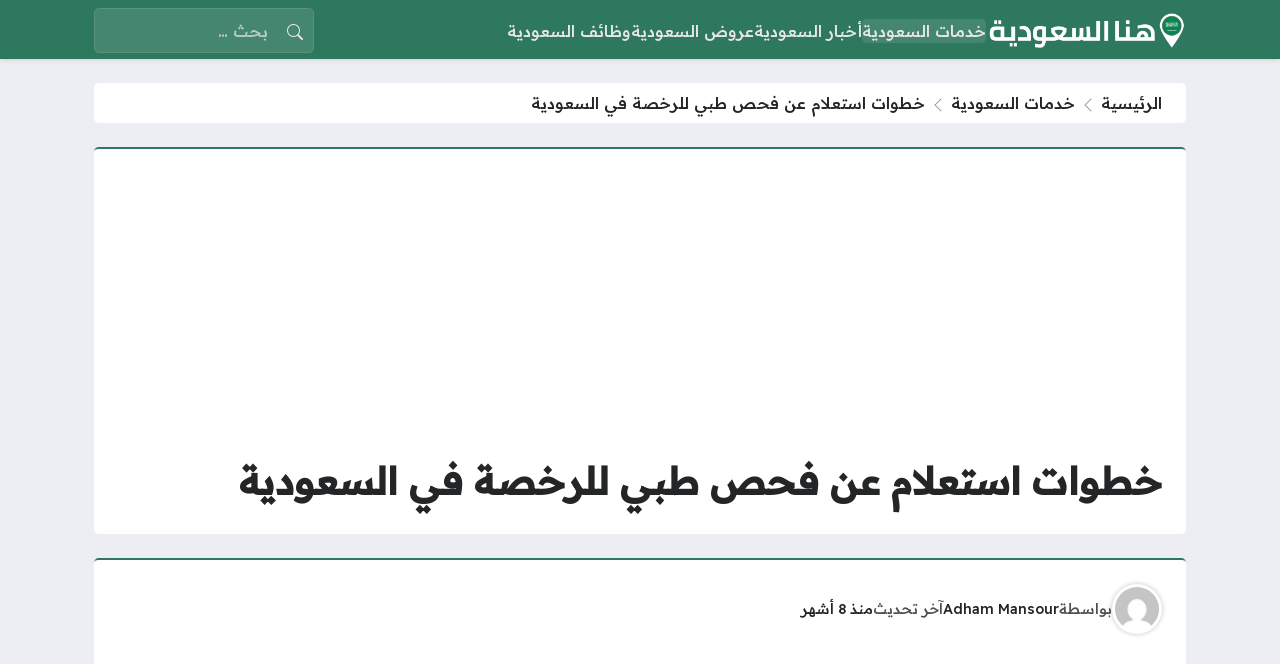

--- FILE ---
content_type: text/html; charset=UTF-8
request_url: https://honasaudi.net/4850
body_size: 23329
content:
<!DOCTYPE html>
<html dir="rtl" lang="ar" prefix="og: https://ogp.me/ns#" class="no-js">
<head>
	<meta charset="UTF-8">
	<meta name="viewport" content="width=device-width, initial-scale=1">
		<style>
	body {
		--site-font-family: "Readex Pro", "sans-serif";
		--site-color: #2f7860;
		--site-color-rgb: 47,120,96;

        --site-bg-color-light: #EDEEF3;
        --bg-color-light: #FFFFFF;
        --bg-color-light-2: #f2f3f6;
        --bg-color-light-3: #e2e3e7;
        
        --site-bg-color-dark: #2f7860;
        --bg-color-dark: #3a7f68;
        --bg-color-dark-2: #448670;
        --bg-color-dark-3: #599380;
	}
	</style>
	<script>(function(html){html.classList.remove('no-js')})(document.documentElement);</script>
<script id="wpp-js" src="https://honasaudi.net/wp-content/plugins/wordpress-popular-posts/assets/js/wpp.js" data-sampling="0" data-sampling-rate="100" data-api-url="https://honasaudi.net/wp-json/wordpress-popular-posts" data-post-id="4850" data-token="c54b50c07d" data-lang="0" data-debug="1"></script>

<!-- تحسين مُحركات البحث بواسطة رانك ماث برو (Rank Math PRO)-  https://s.rankmath.com/home -->
<title>خطوات استعلام عن فحص طبي للرخصة في السعودية - هنا السعودية</title><link rel="preload" data-rocket-preload as="image" href="https://i0.wp.com/honasaudi.net/wp-content/uploads/2025/12/%D9%84%D9%85%D8%A7%D8%B0%D8%A7-%D9%8A%D9%81%D8%B4%D9%84-%D8%B9%D9%84%D8%A7%D8%AC-%D8%A7%D9%84%D9%82%D9%85%D9%84-%D9%81%D9%8A-%D8%A7%D9%84%D9%85%D9%86%D8%B2%D9%84%D8%9F.webp?resize=360%2C200&#038;ssl=1" imagesrcset="https://i0.wp.com/honasaudi.net/wp-content/uploads/2025/12/لماذا-يفشل-علاج-القمل-في-المنزل؟.webp?resize=360%2C200&amp;ssl=1 360w, https://i0.wp.com/honasaudi.net/wp-content/uploads/2025/12/لماذا-يفشل-علاج-القمل-في-المنزل؟.webp?zoom=2&amp;resize=360%2C200&amp;ssl=1 720w" imagesizes="auto, (max-width: 360px) 100vw, 360px" fetchpriority="high">
<meta name="description" content="ما هي خطوات استعلام عن فحص طبي للرخصة في السعودية 1445 هـ؟، وهل من المفترض الحصول على نسخة من تقرير الفحص الطبّي لتقديمها إلى إدارة المرور خلال إجراءات"/>
<meta name="robots" content="follow, index, max-snippet:-1, max-video-preview:-1, max-image-preview:large"/>
<link rel="canonical" href="https://honasaudi.net/4850" />
<meta property="og:locale" content="ar_AR" />
<meta property="og:type" content="article" />
<meta property="og:title" content="خطوات استعلام عن فحص طبي للرخصة في السعودية - هنا السعودية" />
<meta property="og:description" content="ما هي خطوات استعلام عن فحص طبي للرخصة في السعودية 1445 هـ؟، وهل من المفترض الحصول على نسخة من تقرير الفحص الطبّي لتقديمها إلى إدارة المرور خلال إجراءات" />
<meta property="og:url" content="https://honasaudi.net/4850" />
<meta property="og:site_name" content="هنا السعودية" />
<meta property="article:tag" content="رخصة قيادة" />
<meta property="article:section" content="خدمات السعودية" />
<meta property="fb:admins" content="esam" />
<meta property="og:image" content="https://i0.wp.com/honasaudi.net/wp-content/uploads/2023/11/استعلام-عن-فحص-طبي-للرخصة-في-السعودية.jpg" />
<meta property="og:image:secure_url" content="https://i0.wp.com/honasaudi.net/wp-content/uploads/2023/11/استعلام-عن-فحص-طبي-للرخصة-في-السعودية.jpg" />
<meta property="og:image:width" content="630" />
<meta property="og:image:height" content="300" />
<meta property="og:image:alt" content="استعلام عن فحص طبي للرخصة في السعودية" />
<meta property="og:image:type" content="image/jpeg" />
<meta property="article:published_time" content="2025-05-22T19:03:08+03:00" />
<meta name="twitter:card" content="summary_large_image" />
<meta name="twitter:title" content="خطوات استعلام عن فحص طبي للرخصة في السعودية - هنا السعودية" />
<meta name="twitter:description" content="ما هي خطوات استعلام عن فحص طبي للرخصة في السعودية 1445 هـ؟، وهل من المفترض الحصول على نسخة من تقرير الفحص الطبّي لتقديمها إلى إدارة المرور خلال إجراءات" />
<meta name="twitter:image" content="https://i0.wp.com/honasaudi.net/wp-content/uploads/2023/11/استعلام-عن-فحص-طبي-للرخصة-في-السعودية.jpg" />
<meta name="twitter:label1" content="كُتب بواسطة" />
<meta name="twitter:data1" content="Adham Mansour" />
<meta name="twitter:label2" content="مدة القراءة" />
<meta name="twitter:data2" content="أقل من دقيقة" />
<script type="application/ld+json" class="rank-math-schema-pro">{"@context":"https://schema.org","@graph":[{"@type":["Person","Organization"],"@id":"https://honasaudi.net/#person","name":"\u0647\u0646\u0627 \u0627\u0644\u0633\u0639\u0648\u062f\u064a\u0629","logo":{"@type":"ImageObject","@id":"https://honasaudi.net/#logo","url":"https://honasaudi.net/wp-content/uploads/2022/11/Logo-dark.png","contentUrl":"https://honasaudi.net/wp-content/uploads/2022/11/Logo-dark.png","caption":"\u0647\u0646\u0627 \u0627\u0644\u0633\u0639\u0648\u062f\u064a\u0629","inLanguage":"ar","width":"595","height":"99"},"image":{"@type":"ImageObject","@id":"https://honasaudi.net/#logo","url":"https://honasaudi.net/wp-content/uploads/2022/11/Logo-dark.png","contentUrl":"https://honasaudi.net/wp-content/uploads/2022/11/Logo-dark.png","caption":"\u0647\u0646\u0627 \u0627\u0644\u0633\u0639\u0648\u062f\u064a\u0629","inLanguage":"ar","width":"595","height":"99"}},{"@type":"WebSite","@id":"https://honasaudi.net/#website","url":"https://honasaudi.net","name":"\u0647\u0646\u0627 \u0627\u0644\u0633\u0639\u0648\u062f\u064a\u0629","publisher":{"@id":"https://honasaudi.net/#person"},"inLanguage":"ar"},{"@type":"ImageObject","@id":"https://i0.wp.com/honasaudi.net/wp-content/uploads/2023/11/\u0627\u0633\u062a\u0639\u0644\u0627\u0645-\u0639\u0646-\u0641\u062d\u0635-\u0637\u0628\u064a-\u0644\u0644\u0631\u062e\u0635\u0629-\u0641\u064a-\u0627\u0644\u0633\u0639\u0648\u062f\u064a\u0629.jpg?fit=630%2C300&amp;ssl=1","url":"https://i0.wp.com/honasaudi.net/wp-content/uploads/2023/11/\u0627\u0633\u062a\u0639\u0644\u0627\u0645-\u0639\u0646-\u0641\u062d\u0635-\u0637\u0628\u064a-\u0644\u0644\u0631\u062e\u0635\u0629-\u0641\u064a-\u0627\u0644\u0633\u0639\u0648\u062f\u064a\u0629.jpg?fit=630%2C300&amp;ssl=1","width":"630","height":"300","caption":"\u0627\u0633\u062a\u0639\u0644\u0627\u0645 \u0639\u0646 \u0641\u062d\u0635 \u0637\u0628\u064a \u0644\u0644\u0631\u062e\u0635\u0629 \u0641\u064a \u0627\u0644\u0633\u0639\u0648\u062f\u064a\u0629","inLanguage":"ar"},{"@type":"BreadcrumbList","@id":"https://honasaudi.net/4850#breadcrumb","itemListElement":[{"@type":"ListItem","position":"1","item":{"@id":"https://honasaudi.net","name":"\u0627\u0644\u0631\u0626\u064a\u0633\u064a\u0629"}},{"@type":"ListItem","position":"2","item":{"@id":"https://honasaudi.net/services","name":"\u062e\u062f\u0645\u0627\u062a \u0627\u0644\u0633\u0639\u0648\u062f\u064a\u0629"}},{"@type":"ListItem","position":"3","item":{"@id":"https://honasaudi.net/4850","name":"\u062e\u0637\u0648\u0627\u062a \u0627\u0633\u062a\u0639\u0644\u0627\u0645 \u0639\u0646 \u0641\u062d\u0635 \u0637\u0628\u064a \u0644\u0644\u0631\u062e\u0635\u0629 \u0641\u064a \u0627\u0644\u0633\u0639\u0648\u062f\u064a\u0629"}}]},{"@type":"WebPage","@id":"https://honasaudi.net/4850#webpage","url":"https://honasaudi.net/4850","name":"\u062e\u0637\u0648\u0627\u062a \u0627\u0633\u062a\u0639\u0644\u0627\u0645 \u0639\u0646 \u0641\u062d\u0635 \u0637\u0628\u064a \u0644\u0644\u0631\u062e\u0635\u0629 \u0641\u064a \u0627\u0644\u0633\u0639\u0648\u062f\u064a\u0629 - \u0647\u0646\u0627 \u0627\u0644\u0633\u0639\u0648\u062f\u064a\u0629","datePublished":"2025-05-22T19:03:08+03:00","dateModified":"2025-05-22T19:03:08+03:00","isPartOf":{"@id":"https://honasaudi.net/#website"},"primaryImageOfPage":{"@id":"https://i0.wp.com/honasaudi.net/wp-content/uploads/2023/11/\u0627\u0633\u062a\u0639\u0644\u0627\u0645-\u0639\u0646-\u0641\u062d\u0635-\u0637\u0628\u064a-\u0644\u0644\u0631\u062e\u0635\u0629-\u0641\u064a-\u0627\u0644\u0633\u0639\u0648\u062f\u064a\u0629.jpg?fit=630%2C300&amp;ssl=1"},"inLanguage":"ar","breadcrumb":{"@id":"https://honasaudi.net/4850#breadcrumb"}},{"@type":"Person","@id":"https://honasaudi.net/4850#author","name":"Adham Mansour","image":{"@type":"ImageObject","@id":"https://secure.gravatar.com/avatar/9a3a9f8369710820ee9360ec4337952ead2e3d083281c1c8fed13b32468535d6?s=96&amp;d=mm&amp;r=g","url":"https://secure.gravatar.com/avatar/9a3a9f8369710820ee9360ec4337952ead2e3d083281c1c8fed13b32468535d6?s=96&amp;d=mm&amp;r=g","caption":"Adham Mansour","inLanguage":"ar"}},{"@type":"BlogPosting","headline":"\u062e\u0637\u0648\u0627\u062a \u0627\u0633\u062a\u0639\u0644\u0627\u0645 \u0639\u0646 \u0641\u062d\u0635 \u0637\u0628\u064a \u0644\u0644\u0631\u062e\u0635\u0629 \u0641\u064a \u0627\u0644\u0633\u0639\u0648\u062f\u064a\u0629 - \u0647\u0646\u0627 \u0627\u0644\u0633\u0639\u0648\u062f\u064a\u0629","keywords":"\u0627\u0633\u062a\u0639\u0644\u0627\u0645 \u0639\u0646 \u0641\u062d\u0635 \u0637\u0628\u064a \u0644\u0644\u0631\u062e\u0635\u0629 \u0641\u064a \u0627\u0644\u0633\u0639\u0648\u062f\u064a\u0629","datePublished":"2025-05-22T19:03:08+03:00","dateModified":"2025-05-22T19:03:08+03:00","articleSection":"\u062e\u062f\u0645\u0627\u062a \u0627\u0644\u0633\u0639\u0648\u062f\u064a\u0629","author":{"@id":"https://honasaudi.net/4850#author","name":"Adham Mansour"},"publisher":{"@id":"https://honasaudi.net/#person"},"description":"\u0645\u0627 \u0647\u064a \u062e\u0637\u0648\u0627\u062a \u0627\u0633\u062a\u0639\u0644\u0627\u0645 \u0639\u0646 \u0641\u062d\u0635 \u0637\u0628\u064a \u0644\u0644\u0631\u062e\u0635\u0629 \u0641\u064a \u0627\u0644\u0633\u0639\u0648\u062f\u064a\u0629 1445 \u0647\u0640\u061f\u060c \u0648\u0647\u0644 \u0645\u0646 \u0627\u0644\u0645\u0641\u062a\u0631\u0636 \u0627\u0644\u062d\u0635\u0648\u0644 \u0639\u0644\u0649 \u0646\u0633\u062e\u0629 \u0645\u0646 \u062a\u0642\u0631\u064a\u0631 \u0627\u0644\u0641\u062d\u0635 \u0627\u0644\u0637\u0628\u0651\u064a \u0644\u062a\u0642\u062f\u064a\u0645\u0647\u0627 \u0625\u0644\u0649 \u0625\u062f\u0627\u0631\u0629 \u0627\u0644\u0645\u0631\u0648\u0631 \u062e\u0644\u0627\u0644 \u0625\u062c\u0631\u0627\u0621\u0627\u062a","name":"\u062e\u0637\u0648\u0627\u062a \u0627\u0633\u062a\u0639\u0644\u0627\u0645 \u0639\u0646 \u0641\u062d\u0635 \u0637\u0628\u064a \u0644\u0644\u0631\u062e\u0635\u0629 \u0641\u064a \u0627\u0644\u0633\u0639\u0648\u062f\u064a\u0629 - \u0647\u0646\u0627 \u0627\u0644\u0633\u0639\u0648\u062f\u064a\u0629","@id":"https://honasaudi.net/4850#richSnippet","isPartOf":{"@id":"https://honasaudi.net/4850#webpage"},"image":{"@id":"https://i0.wp.com/honasaudi.net/wp-content/uploads/2023/11/\u0627\u0633\u062a\u0639\u0644\u0627\u0645-\u0639\u0646-\u0641\u062d\u0635-\u0637\u0628\u064a-\u0644\u0644\u0631\u062e\u0635\u0629-\u0641\u064a-\u0627\u0644\u0633\u0639\u0648\u062f\u064a\u0629.jpg?fit=630%2C300&amp;ssl=1"},"inLanguage":"ar","mainEntityOfPage":{"@id":"https://honasaudi.net/4850#webpage"}}]}</script>
<!-- /إضافة تحسين محركات البحث لووردبريس Rank Math -->

<link rel='dns-prefetch' href='//cdnjs.cloudflare.com' />
<link rel='dns-prefetch' href='//stats.wp.com' />
<link rel='dns-prefetch' href='//c0.wp.com' />
<link rel='dns-prefetch' href='//i0.wp.com' />
<link rel="alternate" type="application/rss+xml" title="هنا السعودية &laquo; الخلاصة" href="https://honasaudi.net/feed" />
<link rel="alternate" title="oEmbed (JSON)" type="application/json+oembed" href="https://honasaudi.net/wp-json/oembed/1.0/embed?url=https%3A%2F%2Fhonasaudi.net%2F4850" />
<link rel="alternate" title="oEmbed (XML)" type="text/xml+oembed" href="https://honasaudi.net/wp-json/oembed/1.0/embed?url=https%3A%2F%2Fhonasaudi.net%2F4850&#038;format=xml" />
<style id='wp-img-auto-sizes-contain-inline-css'>
img:is([sizes=auto i],[sizes^="auto," i]){contain-intrinsic-size:3000px 1500px}
/*# sourceURL=wp-img-auto-sizes-contain-inline-css */
</style>
<style id='wp-emoji-styles-inline-css'>

	img.wp-smiley, img.emoji {
		display: inline !important;
		border: none !important;
		box-shadow: none !important;
		height: 1em !important;
		width: 1em !important;
		margin: 0 0.07em !important;
		vertical-align: -0.1em !important;
		background: none !important;
		padding: 0 !important;
	}
/*# sourceURL=wp-emoji-styles-inline-css */
</style>
<style id='wp-block-library-inline-css'>
:root{--wp-block-synced-color:#7a00df;--wp-block-synced-color--rgb:122,0,223;--wp-bound-block-color:var(--wp-block-synced-color);--wp-editor-canvas-background:#ddd;--wp-admin-theme-color:#007cba;--wp-admin-theme-color--rgb:0,124,186;--wp-admin-theme-color-darker-10:#006ba1;--wp-admin-theme-color-darker-10--rgb:0,107,160.5;--wp-admin-theme-color-darker-20:#005a87;--wp-admin-theme-color-darker-20--rgb:0,90,135;--wp-admin-border-width-focus:2px}@media (min-resolution:192dpi){:root{--wp-admin-border-width-focus:1.5px}}.wp-element-button{cursor:pointer}:root .has-very-light-gray-background-color{background-color:#eee}:root .has-very-dark-gray-background-color{background-color:#313131}:root .has-very-light-gray-color{color:#eee}:root .has-very-dark-gray-color{color:#313131}:root .has-vivid-green-cyan-to-vivid-cyan-blue-gradient-background{background:linear-gradient(135deg,#00d084,#0693e3)}:root .has-purple-crush-gradient-background{background:linear-gradient(135deg,#34e2e4,#4721fb 50%,#ab1dfe)}:root .has-hazy-dawn-gradient-background{background:linear-gradient(135deg,#faaca8,#dad0ec)}:root .has-subdued-olive-gradient-background{background:linear-gradient(135deg,#fafae1,#67a671)}:root .has-atomic-cream-gradient-background{background:linear-gradient(135deg,#fdd79a,#004a59)}:root .has-nightshade-gradient-background{background:linear-gradient(135deg,#330968,#31cdcf)}:root .has-midnight-gradient-background{background:linear-gradient(135deg,#020381,#2874fc)}:root{--wp--preset--font-size--normal:16px;--wp--preset--font-size--huge:42px}.has-regular-font-size{font-size:1em}.has-larger-font-size{font-size:2.625em}.has-normal-font-size{font-size:var(--wp--preset--font-size--normal)}.has-huge-font-size{font-size:var(--wp--preset--font-size--huge)}.has-text-align-center{text-align:center}.has-text-align-left{text-align:left}.has-text-align-right{text-align:right}.has-fit-text{white-space:nowrap!important}#end-resizable-editor-section{display:none}.aligncenter{clear:both}.items-justified-left{justify-content:flex-start}.items-justified-center{justify-content:center}.items-justified-right{justify-content:flex-end}.items-justified-space-between{justify-content:space-between}.screen-reader-text{border:0;clip-path:inset(50%);height:1px;margin:-1px;overflow:hidden;padding:0;position:absolute;width:1px;word-wrap:normal!important}.screen-reader-text:focus{background-color:#ddd;clip-path:none;color:#444;display:block;font-size:1em;height:auto;left:5px;line-height:normal;padding:15px 23px 14px;text-decoration:none;top:5px;width:auto;z-index:100000}html :where(.has-border-color){border-style:solid}html :where([style*=border-top-color]){border-top-style:solid}html :where([style*=border-right-color]){border-right-style:solid}html :where([style*=border-bottom-color]){border-bottom-style:solid}html :where([style*=border-left-color]){border-left-style:solid}html :where([style*=border-width]){border-style:solid}html :where([style*=border-top-width]){border-top-style:solid}html :where([style*=border-right-width]){border-right-style:solid}html :where([style*=border-bottom-width]){border-bottom-style:solid}html :where([style*=border-left-width]){border-left-style:solid}html :where(img[class*=wp-image-]){height:auto;max-width:100%}:where(figure){margin:0 0 1em}html :where(.is-position-sticky){--wp-admin--admin-bar--position-offset:var(--wp-admin--admin-bar--height,0px)}@media screen and (max-width:600px){html :where(.is-position-sticky){--wp-admin--admin-bar--position-offset:0px}}

/*# sourceURL=wp-block-library-inline-css */
</style><style id='global-styles-inline-css'>
:root{--wp--preset--aspect-ratio--square: 1;--wp--preset--aspect-ratio--4-3: 4/3;--wp--preset--aspect-ratio--3-4: 3/4;--wp--preset--aspect-ratio--3-2: 3/2;--wp--preset--aspect-ratio--2-3: 2/3;--wp--preset--aspect-ratio--16-9: 16/9;--wp--preset--aspect-ratio--9-16: 9/16;--wp--preset--color--black: #000000;--wp--preset--color--cyan-bluish-gray: #abb8c3;--wp--preset--color--white: #ffffff;--wp--preset--color--pale-pink: #f78da7;--wp--preset--color--vivid-red: #cf2e2e;--wp--preset--color--luminous-vivid-orange: #ff6900;--wp--preset--color--luminous-vivid-amber: #fcb900;--wp--preset--color--light-green-cyan: #7bdcb5;--wp--preset--color--vivid-green-cyan: #00d084;--wp--preset--color--pale-cyan-blue: #8ed1fc;--wp--preset--color--vivid-cyan-blue: #0693e3;--wp--preset--color--vivid-purple: #9b51e0;--wp--preset--gradient--vivid-cyan-blue-to-vivid-purple: linear-gradient(135deg,rgb(6,147,227) 0%,rgb(155,81,224) 100%);--wp--preset--gradient--light-green-cyan-to-vivid-green-cyan: linear-gradient(135deg,rgb(122,220,180) 0%,rgb(0,208,130) 100%);--wp--preset--gradient--luminous-vivid-amber-to-luminous-vivid-orange: linear-gradient(135deg,rgb(252,185,0) 0%,rgb(255,105,0) 100%);--wp--preset--gradient--luminous-vivid-orange-to-vivid-red: linear-gradient(135deg,rgb(255,105,0) 0%,rgb(207,46,46) 100%);--wp--preset--gradient--very-light-gray-to-cyan-bluish-gray: linear-gradient(135deg,rgb(238,238,238) 0%,rgb(169,184,195) 100%);--wp--preset--gradient--cool-to-warm-spectrum: linear-gradient(135deg,rgb(74,234,220) 0%,rgb(151,120,209) 20%,rgb(207,42,186) 40%,rgb(238,44,130) 60%,rgb(251,105,98) 80%,rgb(254,248,76) 100%);--wp--preset--gradient--blush-light-purple: linear-gradient(135deg,rgb(255,206,236) 0%,rgb(152,150,240) 100%);--wp--preset--gradient--blush-bordeaux: linear-gradient(135deg,rgb(254,205,165) 0%,rgb(254,45,45) 50%,rgb(107,0,62) 100%);--wp--preset--gradient--luminous-dusk: linear-gradient(135deg,rgb(255,203,112) 0%,rgb(199,81,192) 50%,rgb(65,88,208) 100%);--wp--preset--gradient--pale-ocean: linear-gradient(135deg,rgb(255,245,203) 0%,rgb(182,227,212) 50%,rgb(51,167,181) 100%);--wp--preset--gradient--electric-grass: linear-gradient(135deg,rgb(202,248,128) 0%,rgb(113,206,126) 100%);--wp--preset--gradient--midnight: linear-gradient(135deg,rgb(2,3,129) 0%,rgb(40,116,252) 100%);--wp--preset--font-size--small: 13px;--wp--preset--font-size--medium: 20px;--wp--preset--font-size--large: 36px;--wp--preset--font-size--x-large: 42px;--wp--preset--spacing--20: 0.44rem;--wp--preset--spacing--30: 0.67rem;--wp--preset--spacing--40: 1rem;--wp--preset--spacing--50: 1.5rem;--wp--preset--spacing--60: 2.25rem;--wp--preset--spacing--70: 3.38rem;--wp--preset--spacing--80: 5.06rem;--wp--preset--shadow--natural: 6px 6px 9px rgba(0, 0, 0, 0.2);--wp--preset--shadow--deep: 12px 12px 50px rgba(0, 0, 0, 0.4);--wp--preset--shadow--sharp: 6px 6px 0px rgba(0, 0, 0, 0.2);--wp--preset--shadow--outlined: 6px 6px 0px -3px rgb(255, 255, 255), 6px 6px rgb(0, 0, 0);--wp--preset--shadow--crisp: 6px 6px 0px rgb(0, 0, 0);}:where(.is-layout-flex){gap: 0.5em;}:where(.is-layout-grid){gap: 0.5em;}body .is-layout-flex{display: flex;}.is-layout-flex{flex-wrap: wrap;align-items: center;}.is-layout-flex > :is(*, div){margin: 0;}body .is-layout-grid{display: grid;}.is-layout-grid > :is(*, div){margin: 0;}:where(.wp-block-columns.is-layout-flex){gap: 2em;}:where(.wp-block-columns.is-layout-grid){gap: 2em;}:where(.wp-block-post-template.is-layout-flex){gap: 1.25em;}:where(.wp-block-post-template.is-layout-grid){gap: 1.25em;}.has-black-color{color: var(--wp--preset--color--black) !important;}.has-cyan-bluish-gray-color{color: var(--wp--preset--color--cyan-bluish-gray) !important;}.has-white-color{color: var(--wp--preset--color--white) !important;}.has-pale-pink-color{color: var(--wp--preset--color--pale-pink) !important;}.has-vivid-red-color{color: var(--wp--preset--color--vivid-red) !important;}.has-luminous-vivid-orange-color{color: var(--wp--preset--color--luminous-vivid-orange) !important;}.has-luminous-vivid-amber-color{color: var(--wp--preset--color--luminous-vivid-amber) !important;}.has-light-green-cyan-color{color: var(--wp--preset--color--light-green-cyan) !important;}.has-vivid-green-cyan-color{color: var(--wp--preset--color--vivid-green-cyan) !important;}.has-pale-cyan-blue-color{color: var(--wp--preset--color--pale-cyan-blue) !important;}.has-vivid-cyan-blue-color{color: var(--wp--preset--color--vivid-cyan-blue) !important;}.has-vivid-purple-color{color: var(--wp--preset--color--vivid-purple) !important;}.has-black-background-color{background-color: var(--wp--preset--color--black) !important;}.has-cyan-bluish-gray-background-color{background-color: var(--wp--preset--color--cyan-bluish-gray) !important;}.has-white-background-color{background-color: var(--wp--preset--color--white) !important;}.has-pale-pink-background-color{background-color: var(--wp--preset--color--pale-pink) !important;}.has-vivid-red-background-color{background-color: var(--wp--preset--color--vivid-red) !important;}.has-luminous-vivid-orange-background-color{background-color: var(--wp--preset--color--luminous-vivid-orange) !important;}.has-luminous-vivid-amber-background-color{background-color: var(--wp--preset--color--luminous-vivid-amber) !important;}.has-light-green-cyan-background-color{background-color: var(--wp--preset--color--light-green-cyan) !important;}.has-vivid-green-cyan-background-color{background-color: var(--wp--preset--color--vivid-green-cyan) !important;}.has-pale-cyan-blue-background-color{background-color: var(--wp--preset--color--pale-cyan-blue) !important;}.has-vivid-cyan-blue-background-color{background-color: var(--wp--preset--color--vivid-cyan-blue) !important;}.has-vivid-purple-background-color{background-color: var(--wp--preset--color--vivid-purple) !important;}.has-black-border-color{border-color: var(--wp--preset--color--black) !important;}.has-cyan-bluish-gray-border-color{border-color: var(--wp--preset--color--cyan-bluish-gray) !important;}.has-white-border-color{border-color: var(--wp--preset--color--white) !important;}.has-pale-pink-border-color{border-color: var(--wp--preset--color--pale-pink) !important;}.has-vivid-red-border-color{border-color: var(--wp--preset--color--vivid-red) !important;}.has-luminous-vivid-orange-border-color{border-color: var(--wp--preset--color--luminous-vivid-orange) !important;}.has-luminous-vivid-amber-border-color{border-color: var(--wp--preset--color--luminous-vivid-amber) !important;}.has-light-green-cyan-border-color{border-color: var(--wp--preset--color--light-green-cyan) !important;}.has-vivid-green-cyan-border-color{border-color: var(--wp--preset--color--vivid-green-cyan) !important;}.has-pale-cyan-blue-border-color{border-color: var(--wp--preset--color--pale-cyan-blue) !important;}.has-vivid-cyan-blue-border-color{border-color: var(--wp--preset--color--vivid-cyan-blue) !important;}.has-vivid-purple-border-color{border-color: var(--wp--preset--color--vivid-purple) !important;}.has-vivid-cyan-blue-to-vivid-purple-gradient-background{background: var(--wp--preset--gradient--vivid-cyan-blue-to-vivid-purple) !important;}.has-light-green-cyan-to-vivid-green-cyan-gradient-background{background: var(--wp--preset--gradient--light-green-cyan-to-vivid-green-cyan) !important;}.has-luminous-vivid-amber-to-luminous-vivid-orange-gradient-background{background: var(--wp--preset--gradient--luminous-vivid-amber-to-luminous-vivid-orange) !important;}.has-luminous-vivid-orange-to-vivid-red-gradient-background{background: var(--wp--preset--gradient--luminous-vivid-orange-to-vivid-red) !important;}.has-very-light-gray-to-cyan-bluish-gray-gradient-background{background: var(--wp--preset--gradient--very-light-gray-to-cyan-bluish-gray) !important;}.has-cool-to-warm-spectrum-gradient-background{background: var(--wp--preset--gradient--cool-to-warm-spectrum) !important;}.has-blush-light-purple-gradient-background{background: var(--wp--preset--gradient--blush-light-purple) !important;}.has-blush-bordeaux-gradient-background{background: var(--wp--preset--gradient--blush-bordeaux) !important;}.has-luminous-dusk-gradient-background{background: var(--wp--preset--gradient--luminous-dusk) !important;}.has-pale-ocean-gradient-background{background: var(--wp--preset--gradient--pale-ocean) !important;}.has-electric-grass-gradient-background{background: var(--wp--preset--gradient--electric-grass) !important;}.has-midnight-gradient-background{background: var(--wp--preset--gradient--midnight) !important;}.has-small-font-size{font-size: var(--wp--preset--font-size--small) !important;}.has-medium-font-size{font-size: var(--wp--preset--font-size--medium) !important;}.has-large-font-size{font-size: var(--wp--preset--font-size--large) !important;}.has-x-large-font-size{font-size: var(--wp--preset--font-size--x-large) !important;}
/*# sourceURL=global-styles-inline-css */
</style>

<style id='classic-theme-styles-inline-css'>
/*! This file is auto-generated */
.wp-block-button__link{color:#fff;background-color:#32373c;border-radius:9999px;box-shadow:none;text-decoration:none;padding:calc(.667em + 2px) calc(1.333em + 2px);font-size:1.125em}.wp-block-file__button{background:#32373c;color:#fff;text-decoration:none}
/*# sourceURL=/wp-includes/css/classic-themes.min.css */
</style>
<link rel='stylesheet' id='wordpress-popular-posts-css-css' href='https://honasaudi.net/wp-content/plugins/wordpress-popular-posts/assets/css/wpp.css?ver=7.0.1' media='all' />
<link rel='stylesheet' id='bs-css' href='https://honasaudi.net/wp-content/themes/rocket/assets/css/bootstrap.rtl.min.css?ver=6.9' media='all' />
<link rel='stylesheet' id='rk-css' href='https://honasaudi.net/wp-content/themes/rocket/style.css?ver=52' media='all' />
<link rel='stylesheet' id='rk-child-css' href='https://honasaudi.net/wp-content/themes/rocket-custom/style.css?ver=56541119111' media='all' />
<link rel='stylesheet' id='icons-css' href='https://cdnjs.cloudflare.com/ajax/libs/bootstrap-icons/1.13.1/font/bootstrap-icons.min.css?ver=6.9' media='all' />
<script id="rk-js-extra" data-cfasync="false">
var theme_js_vars = {"theme_path":"https://honasaudi.net/wp-content/themes/rocket-custom","ajax_url":"https://honasaudi.net/wp-admin/admin-ajax.php","post_id":"4850","post_type":"post","post_shortlink":"https://honasaudi.net/?p=4850","archive_pagination_mode":"dynamic","enable_short_time":"1","count_views":"1","nonce":"b7406385a9"};
//# sourceURL=rk-js-extra
</script>
<script data-cfasync="false" src="https://honasaudi.net/wp-content/themes/rocket/style.js?ver=52" id="rk-js"></script>
<link rel="https://api.w.org/" href="https://honasaudi.net/wp-json/" /><link rel="alternate" title="JSON" type="application/json" href="https://honasaudi.net/wp-json/wp/v2/posts/4850" /><link rel="EditURI" type="application/rsd+xml" title="RSD" href="https://honasaudi.net/xmlrpc.php?rsd" />
<meta name="generator" content="WordPress 6.9" />
<link rel='shortlink' href='https://honasaudi.net/?p=4850' />
<style>
.alba-countdown{background:#fff;padding:2px;margin-left:auto;margin-right:auto;width:100%;border:0;display:flex;flex-direction:column;box-sizing:border-box}.alba-countdown .albaitem{padding:10px 15px;text-align:center;border:1px solid #d7d7d7;font-size:12pt;color:#737373;flex:1;box-sizing:border-box;margin-bottom:10px;width:100%;position:relative;border-right:solid 2px #e0c936;text-align:right}.alba-countdown strong{display:block;line-height:120%;padding-bottom:4px;margin:0;text-transform:uppercase;font-size:17px;color:#104d2a}.alba-countdown span{font-family:tahoma;display:block;color:#262626;font-size:14px;margin-bottom:10px}
</style>
	<style>img#wpstats{display:none}</style>
		            <style id="wpp-loading-animation-styles">@-webkit-keyframes bgslide{from{background-position-x:0}to{background-position-x:-200%}}@keyframes bgslide{from{background-position-x:0}to{background-position-x:-200%}}.wpp-widget-block-placeholder,.wpp-shortcode-placeholder{margin:0 auto;width:60px;height:3px;background:#dd3737;background:linear-gradient(90deg,#dd3737 0%,#571313 10%,#dd3737 100%);background-size:200% auto;border-radius:3px;-webkit-animation:bgslide 1s infinite linear;animation:bgslide 1s infinite linear}</style>
            	<!-- Chrome, Firefox OS and Opera -->
	<meta name="theme-color" content="#2f7860">
	<!-- Windows Phone -->
	<meta name="msapplication-navbutton-color" content="#2f7860">
	<!-- iOS Safari -->
	<meta name="apple-mobile-web-app-status-bar-style" content="#2f7860">
		<link rel="preconnect" href="https://fonts.googleapis.com">
	<link rel="preconnect" href="https://fonts.gstatic.com" crossorigin>
	<link href="https://fonts.googleapis.com/css2?family=Readex+Pro:wght@500&family=Noto+Kufi+Arabic:wght@500&family=Rubik:wght@500&display=swap" rel="stylesheet">
	<link rel="icon" href="https://i0.wp.com/honasaudi.net/wp-content/uploads/2023/06/cropped-cropped-new.png?fit=32%2C32&#038;ssl=1" sizes="32x32" />
<link rel="icon" href="https://i0.wp.com/honasaudi.net/wp-content/uploads/2023/06/cropped-cropped-new.png?fit=192%2C192&#038;ssl=1" sizes="192x192" />
<link rel="apple-touch-icon" href="https://i0.wp.com/honasaudi.net/wp-content/uploads/2023/06/cropped-cropped-new.png?fit=180%2C180&#038;ssl=1" />
<meta name="msapplication-TileImage" content="https://i0.wp.com/honasaudi.net/wp-content/uploads/2023/06/cropped-cropped-new.png?fit=270%2C270&#038;ssl=1" />
	<style>
/* إخفاء النقطي في جدول المحتويات */
#toc ul, #toc ol { list-style: none; }


/* تصغير عرض محتوى المقال */
.singular-contentX {
	margin-right: auto;
	margin-left: auto;
	max-width: 800px;
}

/* إزالة الخط الملون أعلى المحتوى */
body.primary-boxed :is(.primary-header-inner, .primary-content-body) {
	border-top: none;
}


#header .search-form { max-width: 220px; }

.singular-image {
	max-width: 600px;
	margin: 0px auto;
}

:is(.singular-body, .widget-content, .archive-description) :is(h1, h2, h3):not(.unstyled) {
    position: relative;
    display: inline-block;
    padding: 0.5em 1em;
    border-right: 2px solid var(--site-color);
    background: linear-gradient(to left, var(--bg-color-2), transparent);
}
</style>
<script async src="https://pagead2.googlesyndication.com/pagead/js/adsbygoogle.js?client=ca-pub-9060091276386425"
     crossorigin="anonymous"></script>
<style id="rocket-lazyrender-inline-css">[data-wpr-lazyrender] {content-visibility: auto;}</style></head>
<body class="rtl wp-singular post-template-default single single-post postid-4850 single-format-standard wp-custom-logo wp-theme-rocket wp-child-theme-rocket-custom overlay-panels-over-body header-dynamic primary-boxed archive-primary-header-before singular-primary-header-before side-layouts-fixed theme-version-52" data-theme="light" data-bs-theme="light">
	    <script id="switch_theme">
        (function() {
            let id = 'switch_theme';
            function getCookie(name) {
                const cookies = document.cookie.split('; ').reduce((acc, cookie) => {
                    const [key, value] = cookie.split('=');
                    acc[key] = value;
                    return acc;
                }, {});
                return cookies[name] || null;
            }
        
            const theme = getCookie('site_theme') || 'light';
        
            document.body.setAttribute('data-theme', theme);
            document.body.setAttribute('data-bs-theme', theme);
        })();
        </script>
    	<div  id="site">
		<header  id="header">
						<div  class="layout-row-outer" id="header_mobile" data-name="header_mobile"><div class="layout-row bg-site-color" data-visibility="mobile" data-theme="dark" data-bs-theme="dark" data-contents="1-1-1"><div  class="container"><div class="layout-row-inner"><div class="layout-column" data-position="start"><div class="layout-item" data-content="overlay_menu_btn"><a class="overlay-toggle-btn action-link" href="#" data-action="menu" data-target="#overlay-menu-outer" data-class="overlay-menu-opened" title="القائمة"><svg xmlns="http://www.w3.org/2000/svg" width="1em" height="1em" fill="currentColor" class="site-icon site-icon-bars" viewBox="0 0 16 16"><path fill-rule="evenodd" d="M2.5 12a.5.5 0 0 1 .5-.5h10a.5.5 0 0 1 0 1H3a.5.5 0 0 1-.5-.5m0-4a.5.5 0 0 1 .5-.5h10a.5.5 0 0 1 0 1H3a.5.5 0 0 1-.5-.5m0-4a.5.5 0 0 1 .5-.5h10a.5.5 0 0 1 0 1H3a.5.5 0 0 1-.5-.5"/></svg><span class="title">القائمة</span></a></div></div><div class="layout-column" data-position="middle"><div class="layout-item" data-content="site_logo"><div class="site-logo"><a href="https://honasaudi.net/"><img src="https://i0.wp.com/honasaudi.net/wp-content/uploads/2023/06/logo-white.png?fit=5670%2C990&ssl=1" width="5670" height="990" alt="هنا السعودية" class="logo-img" data-display="light"><img src="https://i0.wp.com/honasaudi.net/wp-content/uploads/2023/06/logo-white.png?fit=5670%2C990&ssl=1" width="5670" height="990" alt="هنا السعودية" class="logo-img" data-display="dark"><div class="h2 title">هنا السعودية</div></a></div></div></div><div class="layout-column" data-position="end"><div class="layout-item" data-content="overlay_search_btn"><a class="overlay-toggle-btn action-link" href="#" data-action="search" data-target="#overlay-search-outer" data-class="overlay-search-opened" title="البحث"><svg xmlns="http://www.w3.org/2000/svg" width="1em" height="1em" fill="currentColor" class="site-icon site-icon-search" viewBox="0 0 16 16"><path d="M11.742 10.344a6.5 6.5 0 1 0-1.397 1.398h-.001c.03.04.062.078.098.115l3.85 3.85a1 1 0 0 0 1.415-1.414l-3.85-3.85a1.007 1.007 0 0 0-.115-.1zM12 6.5a5.5 5.5 0 1 1-11 0 5.5 5.5 0 0 1 11 0"/></svg><span class="title">البحث</span></a></div></div></div></div></div></div>			<div  class="layout-row-outer" id="header_desktop" data-name="header_desktop"><div class="layout-row bg-site-color" data-visibility="desktop" data-theme="dark" data-bs-theme="dark" data-contents="1-0-1"><div  class="container"><div class="layout-row-inner"><div class="layout-column" data-position="start"><div class="layout-item" data-content="site_logo"><div class="site-logo"><a href="https://honasaudi.net/"><img src="https://i0.wp.com/honasaudi.net/wp-content/uploads/2023/06/logo-white.png?fit=5670%2C990&ssl=1" width="5670" height="990" alt="هنا السعودية" class="logo-img" data-display="light"><img src="https://i0.wp.com/honasaudi.net/wp-content/uploads/2023/06/logo-white.png?fit=5670%2C990&ssl=1" width="5670" height="990" alt="هنا السعودية" class="logo-img" data-display="dark"><div class="h2 title">هنا السعودية</div></a></div></div><div class="layout-item" data-content="menu_17"><div class="nav-menu"><ul id="menu-%d8%a7%d9%84%d8%b1%d8%a6%d9%8a%d8%b3%d9%8a%d8%a9-%d8%ac%d8%af%d9%8a%d8%af" class="menu"><li id="menu-item-584" class="menu-item menu-item-type-taxonomy menu-item-object-category current-post-ancestor current-menu-parent current-post-parent menu-item-584 menu-item-object_id-5"><a href="https://honasaudi.net/services"><div><span class="menu-item-title">خدمات السعودية</span></div></a></li>
<li id="menu-item-2047" class="menu-item menu-item-type-taxonomy menu-item-object-category menu-item-2047 menu-item-object_id-12"><a href="https://honasaudi.net/news"><div><span class="menu-item-title">أخبار السعودية</span></div></a></li>
<li id="menu-item-2048" class="menu-item menu-item-type-taxonomy menu-item-object-category menu-item-2048 menu-item-object_id-13"><a href="https://honasaudi.net/offers"><div><span class="menu-item-title">عروض السعودية</span></div></a></li>
<li id="menu-item-2049" class="menu-item menu-item-type-taxonomy menu-item-object-category menu-item-2049 menu-item-object_id-14"><a href="https://honasaudi.net/jobs"><div><span class="menu-item-title">وظائف السعودية</span></div></a></li>
</ul></div></div></div><div class="layout-column empty" data-position="middle"></div><div class="layout-column" data-position="end"><div class="layout-item" data-content="search"><form role="search" method="get" class="search-form" action="https://honasaudi.net/">
		<span class="label visually-hidden">البحث عن:</span>
		<div class="search-form-inner" data-theme="" data-bs-theme="">
		<div class="search-icon"><svg xmlns="http://www.w3.org/2000/svg" width="1em" height="1em" fill="currentColor" class="site-icon site-icon-search" viewBox="0 0 16 16"><path d="M11.742 10.344a6.5 6.5 0 1 0-1.397 1.398h-.001c.03.04.062.078.098.115l3.85 3.85a1 1 0 0 0 1.415-1.414l-3.85-3.85a1.007 1.007 0 0 0-.115-.1zM12 6.5a5.5 5.5 0 1 1-11 0 5.5 5.5 0 0 1 11 0"/></svg></div>
			<input type="search" class="search-field form-control" placeholder="بحث &hellip;" value="" name="s">
			<button type="submit" class="search-submit"><svg xmlns="http://www.w3.org/2000/svg" width="1em" height="1em" fill="currentColor" class="site-icon site-icon-search" viewBox="0 0 16 16"><path d="M11.742 10.344a6.5 6.5 0 1 0-1.397 1.398h-.001c.03.04.062.078.098.115l3.85 3.85a1 1 0 0 0 1.415-1.414l-3.85-3.85a1.007 1.007 0 0 0-.115-.1zM12 6.5a5.5 5.5 0 1 1-11 0 5.5 5.5 0 0 1 11 0"/></svg></button>
		</div>
	</form></div></div></div></div></div></div>					</header>
		<main  id="main">
			<div  class="inserted" data-location="header_after" data-visibility="mobile"><div class="inserted-inner"><script async src="https://securepubads.g.doubleclick.net/tag/js/gpt.js"></script>
<script>
  window.googletag = window.googletag || {cmd: []};
  googletag.cmd.push(function() {
    googletag.defineSlot('/113218910/honasaudi1', [[200, 200], [300, 250], [250, 250], [336, 280]], 'div-gpt-ad-1699337074168-0').addService(googletag.pubads());
    googletag.pubads().enableSingleRequest();
    googletag.enableServices();
  });
</script>
<!-- /113218910/honasaudi1 -->
<div id='div-gpt-ad-1699337074168-0' style='min-width: 200px; min-height: 200px;'>
  <script>
    googletag.cmd.push(function() { googletag.display('div-gpt-ad-1699337074168-0'); });
  </script>
</div></div></div>			<article  class="primary primary-singular" role="main" data-post-id="4850" data-next_post="">
    <div class="breadcrumbs container"><div class="breadcrumbs-inner"><a href="https://honasaudi.net">الرئيسية</a><span class="separator"> <span class="sep"><svg xmlns="http://www.w3.org/2000/svg" width="1em" height="1em" fill="currentColor" class="site-icon site-icon-chevron-down" viewBox="0 0 16 16"><path fill-rule="evenodd" d="M1.646 4.646a.5.5 0 0 1 .708 0L8 10.293l5.646-5.647a.5.5 0 0 1 .708.708l-6 6a.5.5 0 0 1-.708 0l-6-6a.5.5 0 0 1 0-.708z" /></svg></span> </span><a href="https://honasaudi.net/services">خدمات السعودية</a><span class="separator"> <span class="sep"><svg xmlns="http://www.w3.org/2000/svg" width="1em" height="1em" fill="currentColor" class="site-icon site-icon-chevron-down" viewBox="0 0 16 16"><path fill-rule="evenodd" d="M1.646 4.646a.5.5 0 0 1 .708 0L8 10.293l5.646-5.647a.5.5 0 0 1 .708.708l-6 6a.5.5 0 0 1-.708 0l-6-6a.5.5 0 0 1 0-.708z" /></svg></span> </span><span class="last">خطوات استعلام عن فحص طبي للرخصة في السعودية</span></div></div>            <div class="primary-header" >
            <div class="container">
                                <div class="primary-header-inner singular-header">
                    <div class="inserted" data-location="singular_header_start" data-visibility=""><div class="inserted-inner"><script async src="https://pagead2.googlesyndication.com/pagead/js/adsbygoogle.js?client=ca-pub-9060091276386425"
     crossorigin="anonymous"></script>
<!-- honasaudi.net - Square 1 -->
<ins class="adsbygoogle"
     style="display:block"
     data-ad-client="ca-pub-9060091276386425"
     data-ad-slot="8468029567"
     data-ad-format="auto"
     data-full-width-responsive="true"></ins>
<script>
     (adsbygoogle = window.adsbygoogle || []).push({});
</script></div></div>                                        <div class="primary-title singular-title"><div class="primary-title-inner"><h1>خطوات استعلام عن فحص طبي للرخصة في السعودية</h1></div></div>                                                        </div>
                            </div>
        </div>
                <div class="primary-content">
        <div class="container">
            <div class="primary-content-inner">
                                                <div class="primary-content-primary">
                                        <div class="primary-content-body">
                        <div class="primary-content-content singular-content">
                                                                                                                    <div class="inserted" data-location="singular_featured_image_before" data-visibility=""><div class="inserted-inner"><script async src="https://pagead2.googlesyndication.com/pagead/js/adsbygoogle.js?client=ca-pub-9060091276386425"
     crossorigin="anonymous"></script>
<!-- honasaudi.net - Square 2 -->
<ins class="adsbygoogle"
     style="display:block"
     data-ad-client="ca-pub-9060091276386425"
     data-ad-slot="3215702889"
     data-ad-format="auto"
     data-full-width-responsive="true"></ins>
<script>
     (adsbygoogle = window.adsbygoogle || []).push({});
</script></div></div>	<div class="singular-image" data-type="image">
					<figure class="singular-image-inner">
				<img width="630" height="300" src="https://i0.wp.com/honasaudi.net/wp-content/uploads/2023/11/استعلام-عن-فحص-طبي-للرخصة-في-السعودية.jpg?fit=630%2C300&amp;ssl=1" class="attachment-full size-full wp-post-image" alt="خطوات استعلام عن فحص طبي للرخصة في السعودية" loading="false" decoding="async" srcset="https://i0.wp.com/honasaudi.net/wp-content/uploads/2023/11/استعلام-عن-فحص-طبي-للرخصة-في-السعودية.jpg?w=630&amp;ssl=1 630w, https://i0.wp.com/honasaudi.net/wp-content/uploads/2023/11/استعلام-عن-فحص-طبي-للرخصة-في-السعودية.jpg?resize=300%2C143&amp;ssl=1 300w, https://i0.wp.com/honasaudi.net/wp-content/uploads/2023/11/استعلام-عن-فحص-طبي-للرخصة-في-السعودية.jpg?resize=360%2C171&amp;ssl=1 360w" sizes="(max-width: 630px) 100vw, 630px" />									<figcaption class="singular-image-caption">استعلام عن فحص طبي للرخصة في السعودية</figcaption>
							</figure>
			</div>
	<div class="inserted" data-location="singular_featured_image_after" data-visibility="mobile"><div class="inserted-inner"><script async src="https://pagead2.googlesyndication.com/pagead/js/adsbygoogle.js?client=ca-pub-9060091276386425"
     crossorigin="anonymous"></script>
<!-- honasaudi.net - Square 3 -->
<ins class="adsbygoogle"
     style="display:block"
     data-ad-client="ca-pub-9060091276386425"
     data-ad-slot="5650294539"
     data-ad-format="auto"
     data-full-width-responsive="true"></ins>
<script>
     (adsbygoogle = window.adsbygoogle || []).push({});
</script></div></div><div class="singular-meta"><div class="singular-meta-avatar"><span class="post-meta-item" data-type="author_avatar"><span class="meta-content"><span class="author vcard"><a class="url fn n" href="https://honasaudi.net/author/adham-mansour" title="عرض جميع مقالات الكاتب"><img alt='' src='https://secure.gravatar.com/avatar/9a3a9f8369710820ee9360ec4337952ead2e3d083281c1c8fed13b32468535d6?s=100&#038;d=mm&#038;r=g' srcset='https://secure.gravatar.com/avatar/9a3a9f8369710820ee9360ec4337952ead2e3d083281c1c8fed13b32468535d6?s=200&#038;d=mm&#038;r=g 2x' class='avatar avatar-100 photo' height='100' width='100' decoding='async'/></a></span></span></span></div><div class="singular-meta-items"><span class="post-meta-item" data-type="author_name"><span class="meta-icon"><svg xmlns="http://www.w3.org/2000/svg" width="1em" height="1em" fill="currentColor" class="site-icon site-icon-person" viewBox="0 0 16 16"><path d="M8 8a3 3 0 1 0 0-6 3 3 0 0 0 0 6m2-3a2 2 0 1 1-4 0 2 2 0 0 1 4 0m4 8c0 1-1 1-1 1H3s-1 0-1-1 1-4 6-4 6 3 6 4m-1-.004c-.001-.246-.154-.986-.832-1.664C11.516 10.68 10.289 10 8 10c-2.29 0-3.516.68-4.168 1.332-.678.678-.83 1.418-.832 1.664z"/></svg></span><span class="meta-label">بواسطة</span><span class="meta-content"><span class="author vcard"><a class="url fn n" href="https://honasaudi.net/author/adham-mansour" title="عرض جميع مقالات الكاتب">Adham Mansour</a></span></span></span><span class="post-meta-item" data-type="date_updated"><span class="meta-icon"><svg xmlns="http://www.w3.org/2000/svg" width="1em" height="1em" fill="currentColor" class="site-icon site-icon-time" viewBox="0 0 16 16"><path d="M8 3.5a.5.5 0 0 0-1 0V9a.5.5 0 0 0 .252.434l3.5 2a.5.5 0 0 0 .496-.868L8 8.71z"/>
	<path d="M8 16A8 8 0 1 0 8 0a8 8 0 0 0 0 16m7-8A7 7 0 1 1 1 8a7 7 0 0 1 14 0"/></svg></span><span class="meta-label">آخر تحديث</span><span class="meta-content"><a rel="bookmark" href="https://honasaudi.net/4850" title="تاريخ النشر: 22 مايو 2025 - 7:03م / آخر تحديث: 22 مايو 2025 - 7:03م"><time class="updated" datetime="2025-05-22T19:03:08+03:00">22 مايو 2025 - 7:03م</time></a></span></span></div></div><div class="singular-body"><div id="toc" class="singular-section singular-toc" data-theme="bullets"><div class="singular-section-header toggleable"><h2 class="unstyled"><span class="title">جدول المحتويات</span><span class="icon-toggle"><svg xmlns="http://www.w3.org/2000/svg" width="1em" height="1em" fill="currentColor" class="site-icon site-icon-chevron-down" viewBox="0 0 16 16"><path fill-rule="evenodd" d="M1.646 4.646a.5.5 0 0 1 .708 0L8 10.293l5.646-5.647a.5.5 0 0 1 .708.708l-6 6a.5.5 0 0 1-.708 0l-6-6a.5.5 0 0 1 0-.708z"/></svg></span></h2></div><div class="singular-section-content"><ul class="toc_list"><li><a href="#i">خطوات استعلام عن فحص طبي للرخصة في السعودية</a></li><li><a href="#i-2">تقرير فحص إصدار وتجديد رخصة القيادة</a></li><li><a href="#i-3">مقالات مقترحة</a></li><li><a href="#i-4">المراجع</a></li></ul></div></div> <p>ما هي<strong> خطوات استعلام عن فحص طبي للرخصة في السعودية</strong> 1445 هـ؟، وهل من المفترض الحصول على نسخة من تقرير الفحص الطبّي لتقديمها إلى إدارة المرور خلال إجراءات استخراج الرخصة أو تجديدها؟، هي الاستفسارات التي سيجاب عنها بدقة عبر <a href="https://honasaudi.net/">هنا السعودية</a> من خلال مطالعة إفادات إدارة المرور السعودية بهذا الصدد خلال ردودها على استفسارات المراجعين بحساباتها الرسمية.</p><div class="inserted" data-location="singular_body_after_p_1" data-visibility="mobile"><div class="inserted-inner"><script async src="https://pagead2.googlesyndication.com/pagead/js/adsbygoogle.js?client=ca-pub-9060091276386425"       crossorigin="anonymous"></script>  <!-- honasaudi.net - Square 4 -->  <ins class="adsbygoogle"       style="display:block"       data-ad-client="ca-pub-9060091276386425"       data-ad-slot="9397967856"       data-ad-format="auto"       data-full-width-responsive="true"></ins>  <script>
     (adsbygoogle = window.adsbygoogle || []).push({});
</script></div></div> <h2><span id="i">خطوات استعلام عن فحص طبي للرخصة في السعودية</span></h2> <p>لا تلزم أية خطوات من المتقدّم للاستعلام عن نتيجة الفحص الطبّي الذي أجراه في وقت سابق لمتابعة إجراءات استخراج رخصة القيادة أو تجديدها، وذلك بحسب ما أكدته إدارة المرور من خلال ردّها المباشر على استفسار أحد المراجعين من خلال حسابها الرسمي على منصّة تويتر، منوهةً إلى أن نتيجة الفحص الطبّي سيتم إرسالها تلقائياً إلى إدارة المرور من قبل الجهة الصحيّة التي أجري بها الفحص الطبّي، كما تلتزم عادةً هذه الجهة بإعلام المتقدّم بنتيجة الفحص فور صدورها برسالة نصيّة تصل إلى رقم جواله المسجل لديها. <a id="c_ref-1" href="#c_note-1" title="الانتقال للمرجع" class="citation-ref"><sup>[1]</sup></a></p> <p><a href="https://i0.wp.com/honasaudi.net/wp-content/uploads/2023/11/استعلام-عن-فحص-طبي-للرخصة-في-السعودية-2.jpg?ssl=1"><img data-recalc-dims="1" loading="lazy" decoding="async" class="aligncenter size-full wp-image-4863" src="https://i0.wp.com/honasaudi.net/wp-content/uploads/2023/11/استعلام-عن-فحص-طبي-للرخصة-في-السعودية-2.jpg?resize=742%2C590&#038;ssl=1" alt="خطوات استعلام عن فحص طبي للرخصة في السعودية" width="742" height="590" srcset="https://i0.wp.com/honasaudi.net/wp-content/uploads/2023/11/استعلام-عن-فحص-طبي-للرخصة-في-السعودية-2.jpg?w=742&amp;ssl=1 742w, https://i0.wp.com/honasaudi.net/wp-content/uploads/2023/11/استعلام-عن-فحص-طبي-للرخصة-في-السعودية-2.jpg?resize=300%2C239&amp;ssl=1 300w, https://i0.wp.com/honasaudi.net/wp-content/uploads/2023/11/استعلام-عن-فحص-طبي-للرخصة-في-السعودية-2.jpg?resize=360%2C286&amp;ssl=1 360w" sizes="auto, (max-width: 742px) 100vw, 742px" /></a></p><div class="inserted" data-location="singular_body_after_p_3" data-visibility=""><div class="inserted-inner"><script async src="https://pagead2.googlesyndication.com/pagead/js/adsbygoogle.js?client=ca-pub-9060091276386425"       crossorigin="anonymous"></script>  <!-- honasaudi.net - Square 5 -->  <ins class="adsbygoogle"       style="display:block"       data-ad-client="ca-pub-9060091276386425"       data-ad-slot="1603238317"       data-ad-format="auto"       data-full-width-responsive="true"></ins>  <script>
     (adsbygoogle = window.adsbygoogle || []).push({});
</script></div></div> <h2><span id="i-2">تقرير فحص إصدار وتجديد رخصة القيادة</span></h2> <p>للاستعلام عن تقرير طبي الخاص بالرخص في المرور يمكن تتبع الآتي: <a id="c_ref-2" href="#c_note-2" title="الانتقال للمرجع" class="citation-ref"><sup>[2]</sup></a></p> <ul> <li>زيارة منصة إفادة لنقل التقارير الطبية إلكترونياً بشكل مباشر &#8220;<a href="https://www.efada.com.sa/EMC.UI/login.aspx" rel="nofollow noopener" target="_blank">من هنا</a>&#8220;.</li> <li>تسجيل الدخول بحساب المستخدم المسجّل في منصة أبشر كالآتي:</li> <li>إدخال اسم المستخدم.</li> <li>استخدم كلمة المرور.</li> <li>تفعيل خيار التأكيد بأنك لست روبوتاً.</li> <li>النقر على تسجيل الدخول.</li> <li>تحديد نوع أو فئة الاستعلام (تقرير فحص إصدار وتجديد رخصة القيادة).</li> <li>إدراج رقم الهوية أو رقم الحدود والإقامة.</li> <li>إدراج رقم جوال المتقدم الصحيح والفعال للتواصل.</li> <li>اختيار خدمة البحث عن المستشفى.</li> <li>تحديد بيانات المستشفى التي أجري بها الفحص الطبي (المنطقة &#8211; المدينة &#8211; العنوان &#8211; سبب الفحص الطبي &#8211; الجهة المعنية به &#8211; تاريخ إجراء الفحص الطبّي &#8211; وسواها من البيانات).</li> <li>النقر على أيقونة البحث.</li> </ul> <p><a href="https://i0.wp.com/honasaudi.net/wp-content/uploads/2023/11/استعلام-عن-فحص-طبي-للرخصة-في-السعودية-1.jpg?ssl=1"><img data-recalc-dims="1" loading="lazy" decoding="async" class="aligncenter size-full wp-image-4862" src="https://i0.wp.com/honasaudi.net/wp-content/uploads/2023/11/استعلام-عن-فحص-طبي-للرخصة-في-السعودية-1.jpg?resize=990%2C607&#038;ssl=1" alt="تقرير فحص إصدار وتجديد رخصة القيادة" width="990" height="607" srcset="https://i0.wp.com/honasaudi.net/wp-content/uploads/2023/11/استعلام-عن-فحص-طبي-للرخصة-في-السعودية-1.jpg?w=990&amp;ssl=1 990w, https://i0.wp.com/honasaudi.net/wp-content/uploads/2023/11/استعلام-عن-فحص-طبي-للرخصة-في-السعودية-1.jpg?resize=300%2C184&amp;ssl=1 300w, https://i0.wp.com/honasaudi.net/wp-content/uploads/2023/11/استعلام-عن-فحص-طبي-للرخصة-في-السعودية-1.jpg?resize=768%2C471&amp;ssl=1 768w, https://i0.wp.com/honasaudi.net/wp-content/uploads/2023/11/استعلام-عن-فحص-طبي-للرخصة-في-السعودية-1.jpg?resize=360%2C221&amp;ssl=1 360w" sizes="auto, (max-width: 990px) 100vw, 990px" /></a></p><div class="inserted" data-location="singular_body_after_p_6" data-visibility=""><div class="inserted-inner"><script async src="https://pagead2.googlesyndication.com/pagead/js/adsbygoogle.js?client=ca-pub-9060091276386425"       crossorigin="anonymous"></script>  <!-- honasaudi.net - Square 6 -->  <ins class="adsbygoogle"       style="display:block"       data-ad-client="ca-pub-9060091276386425"       data-ad-slot="9290156648"       data-ad-format="auto"       data-full-width-responsive="true"></ins>  <script>
     (adsbygoogle = window.adsbygoogle || []).push({});
</script></div></div> <p>في حال كانت نتيجة التقرير قد صدرت تظهر على الشاشة أمام المستخدم، وبالإمكان طباعتها في حال الرغبة في الاحتفاظ بنسخة منها.</p> <h2><span id="i-3"><strong>مقالات مقترحة</strong></span></h2> <p>عدد من الاقتراحات بصدد رخصة القيادة وهي:</p> <ul> <li><a href="https://honasaudi.net/2181">هل يمكن استبدال رخصة القيادة بعد الخروج النهائي</a></li> <li><a href="https://mo3amlat.com/392/%D8%A7%D8%B3%D8%AA%D8%B9%D9%84%D8%A7%D9%85-%D8%B9%D9%86-%D9%85%D8%B9%D8%A7%D9%85%D9%84%D8%A9-%D9%81%D9%8A-%D8%A5%D9%85%D8%A7%D8%B1%D8%A9-%D8%A7%D9%84%D8%B1%D9%8A%D8%A7%D8%B6/" target="_blank" rel="noopener">استعلام عن معاملة في الإمارة الرياض برقم الهوية</a></li> <li><a href="https://honasaudi.net/4776">خطوات استخراج رخصة قيادة سعودية</a></li> <li><a href="https://honasaudi.net/4718">حجز موعد رخصة قيادة للنساء من أبشر</a></li> <li><a href="https://honasaudi.net/4731">حَجز موعد رخصَة قيادة للرجال عبر منصة أبشر</a></li> <li><a href="https://saudi.wiki/%D8%B7%D8%B1%D9%8A%D9%82%D8%A9-%D8%AA%D8%B3%D8%AC%D9%8A%D9%84-%D8%A7%D9%84%D8%B9%D9%86%D9%88%D8%A7%D9%86-%D8%A7%D9%84%D9%88%D8%B7%D9%86%D9%8A-%D8%B9%D9%86-%D8%B7%D8%B1%D9%8A%D9%82-%D9%86%D9%81%D8%A7/" target="_blank" rel="noopener">تسجيل العنوان الوطني عن طريق نفاذ</a></li> <li><a href="https://saudi.wiki/%D9%85%D8%A7-%D9%85%D8%B9%D9%86%D9%89-%D8%AA%D8%AD%D8%AA-%D8%A7%D9%84%D9%85%D8%B1%D8%A7%D8%AC%D8%B9%D8%A9-%D9%81%D9%8A-%D9%85%D9%86%D8%B5%D8%A9-%D8%A7%D8%AD%D9%83%D8%A7%D9%85/" target="_blank" rel="noopener">تحت المراجعة في منصة احكام</a></li> <li><a href="https://saudi.wiki/%D8%A7%D8%B3%D8%AA%D8%B9%D9%84%D8%A7%D9%85-%D8%B9%D9%86-%D9%85%D8%B9%D8%A7%D9%85%D9%84%D8%A9-%D8%A8%D8%B1%D9%82%D9%85-%D8%A7%D9%84%D9%82%D9%8A%D8%AF/" target="_blank" rel="noopener">استعلام عن معاملة برقم القيد</a></li> <li><a href="https://saudi.wiki/%D8%A7%D8%B3%D8%A6%D9%84%D8%A9-%D8%B9%D8%A7%D9%85%D8%A9-%D9%84%D9%84%D8%A7%D8%B7%D9%81%D8%A7%D9%84/" target="_blank" rel="noopener">اسئلة عامة للاطفال</a></li> <li><a href="https://saudi.wiki/%D8%B4%D8%B1%D9%88%D8%B7-%D9%86%D9%82%D9%84-%D8%A7%D9%84%D9%83%D9%81%D8%A7%D9%84%D8%A9-%D9%81%D9%8A-%D8%A7%D9%84%D9%86%D8%B8%D8%A7%D9%85-%D8%A7%D9%84%D8%AC%D8%AF%D9%8A%D8%AF/" target="_blank" rel="noopener">شروط نقل الكفالة في النظام الجديد</a></li> <li><a href="https://saudi.wiki/%D8%A5%D9%84%D8%BA%D8%A7%D8%A1-%D8%A8%D9%84%D8%A7%D8%BA-%D8%A7%D9%84%D9%87%D8%B1%D9%88%D8%A8-%D8%A8%D8%B9%D8%AF-%D8%A7%D9%84%D9%82%D8%B1%D8%A7%D8%B1-%D8%A7%D9%84%D8%AC%D8%AF%D9%8A%D8%AF/" target="_blank" rel="noopener">الغاء بلاغ الهروب بعد القرار الجديد</a></li> <li><a href="https://saudi.wiki/%D8%A7%D9%84%D8%B1%D9%85%D8%B2-%D8%A7%D9%84%D8%A8%D8%B1%D9%8A%D8%AF%D9%8A-%D8%A7%D9%84%D8%B1%D9%8A%D8%A7%D8%B6/" target="_blank" rel="noopener">الرمز البريدي الرياض</a></li> <li><a href="https://mo3amlat.com/519/%D8%A7%D9%84%D8%A7%D8%B3%D8%AA%D8%B9%D9%84%D8%A7%D9%85-%D8%B9%D9%86-%D9%85%D8%B9%D8%A7%D9%85%D9%84%D8%A9-%D8%A7%D9%84%D9%86%D9%8A%D8%A7%D8%A8%D8%A9-%D8%A7%D9%84%D8%B9%D8%A7%D9%85%D8%A9/" target="_blank" rel="noopener">الاستعلام عن معاملة النيابة العامة السعودية</a></li> <li><a href="https://saudi.wiki/%D8%A7%D9%84%D8%AA%D8%B3%D8%AC%D9%8A%D9%84-%D9%81%D9%8A-%D8%AF%D8%B9%D9%85-%D8%B1%D9%8A%D9%81/" target="_blank" rel="noopener">التسجيل في دعم ريف</a></li> </ul> <p>إلى هنا بُلغ الختام لمقال اليوم وهو بعنوان <strong>خطوات استعلام عن فحص طبي للرخصة في السعودية، </strong>كما تم التعرف على طريقة الحصول على نسخة من التقرير عبر منصة إفادة التابعة لأبشر الداخلية.</p></div><aside id="widgets-area-widgets_list_3" class="widgets-area" data-visibility="">  				<div class="container">  					<div class="widgets-area-inner">  												<section id="rk_posts-list-14" class="widget widget-rk_posts-list has-title inside-posts notboxed" data-visibility="" data-theme="" data-bs-theme=""><div class="widget-inner"><header class="widget-header"><div class="widget-title"><h3>اقرأ أيضا</h3></div></header><div class="widget-content"><div class="items-list-outer posts-list-outer"><ul class="items-list posts-list" data-posts-type="post"><li class="item hide-image width-1_1" data-post-type="post">          <div class="item-inner">          <a class="item-link" href="https://honasaudi.net/12923" title="رقم ارامكس خدمة العملاء 24 ساعة لتتبع الشحنات الموحد"></a>          				<div class="item-image post-image">  			<img width="360" height="200" src="https://i0.wp.com/honasaudi.net/wp-content/uploads/2024/01/رقم-ارامكس-خدمة-العملاء.jpeg?resize=360%2C200&amp;ssl=1" class="attachment-360x200 size-360x200 wp-post-image" alt="" />		</div>  			        <div class="item-content">                          <h4>                                      <div class="item-title">رقم ارامكس خدمة العملاء 24 ساعة لتتبع الشحنات الموحد</div>                              </h4>                      </div>      </div>      </li><li class="item hide-image width-1_1" data-post-type="post">          <div class="item-inner">          <a class="item-link" href="https://honasaudi.net/2248" title="خطوات طباعة تاشيرة خروج نهائي برقم الإقامة عبر أبشر 2025"></a>          				<div class="item-image post-image">  			<img width="360" height="200" src="https://i0.wp.com/honasaudi.net/wp-content/uploads/2023/07/طباعة-تاشيرة-خروج-نهائي.jpeg?resize=360%2C200&amp;ssl=1" class="attachment-360x200 size-360x200 wp-post-image" alt="" />		</div>  			        <div class="item-content">                          <h4>                                      <div class="item-title">خطوات طباعة تاشيرة خروج نهائي برقم الإقامة عبر أبشر 2025</div>                              </h4>                      </div>      </div>      </li><li class="item hide-image width-1_1" data-post-type="post">          <div class="item-inner">          <a class="item-link" href="https://honasaudi.net/464" title="شروط فتح سجل تجاري بدون محل للرجال والنساء"></a>          				<div class="item-image post-image">  			<img width="360" height="200" src="https://i0.wp.com/honasaudi.net/wp-content/uploads/2023/02/شروط-فتح-سجل-تجاري-بدون-محل.jpg?resize=360%2C200&amp;ssl=1" class="attachment-360x200 size-360x200 wp-post-image" alt="" />		</div>  			        <div class="item-content">                          <h4>                                      <div class="item-title">شروط فتح سجل تجاري بدون محل للرجال والنساء</div>                              </h4>                      </div>      </div>      </li><li class="item hide-image width-1_1" data-post-type="post">          <div class="item-inner">          <a class="item-link" href="https://honasaudi.net/3853" title="كم رسوم الإقامة الدائمة في السعودية &#8220;النظام الجديد&#8221;"></a>          				<div class="item-image post-image">  			<img width="360" height="200" src="https://i0.wp.com/honasaudi.net/wp-content/uploads/2023/10/رسوم-الإقامة-الدائمة-في-السعودية.png?resize=360%2C200&amp;ssl=1" class="attachment-360x200 size-360x200 wp-post-image" alt="" />		</div>  			        <div class="item-content">                          <h4>                                      <div class="item-title">كم رسوم الإقامة الدائمة في السعودية &#8220;النظام الجديد&#8221;</div>                              </h4>                      </div>      </div>      </li><li class="item hide-image width-1_1" data-post-type="post">          <div class="item-inner">          <a class="item-link" href="https://honasaudi.net/4936" title="طرق تجديد رخصة القيادة السعودية"></a>          				<div class="item-image post-image">  			<img width="360" height="200" src="https://i0.wp.com/honasaudi.net/wp-content/uploads/2023/11/طرق-تجديد-رخصة-القيادة-السعودية.jpg?resize=360%2C200&amp;ssl=1" class="attachment-360x200 size-360x200 wp-post-image" alt="" />		</div>  			        <div class="item-content">                          <h4>                                      <div class="item-title">طرق تجديد رخصة القيادة السعودية</div>                              </h4>                      </div>      </div>      </li><li class="item hide-image width-1_1" data-post-type="post">          <div class="item-inner">          <a class="item-link" href="https://honasaudi.net/16676" title="كيفية التسجيل في mystc بدون رقم"></a>          				<div class="item-image post-image">  			<img width="360" height="200" src="https://i0.wp.com/honasaudi.net/wp-content/uploads/2024/02/التسجيل-ماي.jpeg?resize=360%2C200&amp;ssl=1" class="attachment-360x200 size-360x200 wp-post-image" alt="" />		</div>  			        <div class="item-content">                          <h4>                                      <div class="item-title">كيفية التسجيل في mystc بدون رقم</div>                              </h4>                      </div>      </div>      </li><li class="item hide-image width-1_1" data-post-type="post">          <div class="item-inner">          <a class="item-link" href="https://honasaudi.net/7550" title="كم مبلغ حساب المواطن لكل فرد 1447"></a>          				<div class="item-image post-image">  			<img width="360" height="200" src="https://i0.wp.com/honasaudi.net/wp-content/uploads/2023/12/WhatsApp-Image-2023-12-02-at-11.23.58-AM-4.jpeg?resize=360%2C200&amp;ssl=1" class="attachment-360x200 size-360x200 wp-post-image" alt="" />		</div>  			        <div class="item-content">                          <h4>                                      <div class="item-title">كم مبلغ حساب المواطن لكل فرد 1447</div>                              </h4>                      </div>      </div>      </li><li class="item hide-image width-1_1" data-post-type="post">          <div class="item-inner">          <a class="item-link" href="https://honasaudi.net/9449" title="بلاك بورد جامعة حفر الباطن lms.uhb.edu.sa"></a>          				<div class="item-image post-image">  			<img width="360" height="200" src="https://i0.wp.com/honasaudi.net/wp-content/uploads/2023/12/بلاك.jpeg?resize=360%2C200&amp;ssl=1" class="attachment-360x200 size-360x200 wp-post-image" alt="" />		</div>  			        <div class="item-content">                          <h4>                                      <div class="item-title">بلاك بورد جامعة حفر الباطن lms.uhb.edu.sa</div>                              </h4>                      </div>      </div>      </li><li class="item hide-image width-1_1 item-dummy no-image"></li><li class="item hide-image width-1_1 item-dummy no-image"></li><li class="item hide-image width-1_1 item-dummy no-image"></li><li class="item hide-image width-1_1 item-dummy no-image"></li><li class="item hide-image width-1_1 item-dummy no-image"></li><li class="item hide-image width-1_1 item-dummy no-image"></li></ul></div></div></div></section>											</div>  				</div>  			</aside><div class="singular-body"><div id="citations" class="singular-section singular-citations"><div class="singular-section-header toggleable"><h2 class="unstyled"><span id="i-4"><span class="title">المراجع</span><span class="icon-toggle"><svg xmlns="http://www.w3.org/2000/svg" width="1em" height="1em" fill="currentColor" class="site-icon site-icon-chevron-down" viewbox="0 0 16 16"><path fill-rule="evenodd" d="M1.646 4.646a.5.5 0 0 1 .708 0L8 10.293l5.646-5.647a.5.5 0 0 1 .708.708l-6 6a.5.5 0 0 1-.708 0l-6-6a.5.5 0 0 1 0-.708z"/></svg></span></span></h2></div><div class="singular-section-content"><div class="singular-citation"><a id="c_note-1" class="citation-id" href="#c_ref-1" title="الانتقال للمرجع">[1]</a><span class="sep"></span><span class="citation-name">twitter.com</span><span class="sep"></span><span class="citation-url"><a href="https://twitter.com/eMoroor/status/1387134067649384451">المرور السعودية</a></span><span class="sep"></span><span class="citation-date">2023-11-08</span></div><div class="singular-citation"><a id="c_note-2" class="citation-id" href="#c_ref-2" title="الانتقال للمرجع">[2]</a><span class="sep"></span><span class="citation-name">efada.com.sa</span><span class="sep"></span><span class="citation-url"><a href="https://www.efada.com.sa/EMC.UI/login.aspx">منصة افادة</a></span><span class="sep"></span><span class="citation-date">2023-11-08</span></div></div></div></div><div class="inserted" data-location="singular_body_after" data-visibility=""><div class="inserted-inner"><script async src="https://pagead2.googlesyndication.com/pagead/js/adsbygoogle.js?client=ca-pub-9060091276386425"
     crossorigin="anonymous"></script>
<!-- honasaudi.net - Square 7 -->
<ins class="adsbygoogle"
     style="display:block"
     data-ad-client="ca-pub-9060091276386425"
     data-ad-slot="5458722846"
     data-ad-format="auto"
     data-full-width-responsive="true"></ins>
<script>
     (adsbygoogle = window.adsbygoogle || []).push({});
</script></div></div><div class="singular-share" data-location="bottom"><span class="label">شارك</span><div class="singular-share-inner"><a target="_blank" data-site_name="facebook" title="فيسبوك" href="https://www.facebook.com/sharer/sharer.php?u=https%3A%2F%2Fhonasaudi.net%2F4850" style="--color: #1877f2"><span class="social-site-icon"><svg xmlns="http://www.w3.org/2000/svg" width="1em" height="1em" fill="currentColor" class="site-icon site-icon-facebook" viewBox="0 0 16 16"><path d="M16 8.049c0-4.446-3.582-8.05-8-8.05C3.58 0-.002 3.603-.002 8.05c0 4.017 2.926 7.347 6.75 7.951v-5.625h-2.03V8.05H6.75V6.275c0-2.017 1.195-3.131 3.022-3.131.876 0 1.791.157 1.791.157v1.98h-1.009c-.993 0-1.303.621-1.303 1.258v1.51h2.218l-.354 2.326H9.25V16c3.824-.604 6.75-3.934 6.75-7.951z"/></svg></span><span class="social-site-title">فيسبوك</span></a><a target="_blank" data-site_name="messenger" title="مسنجر" href="fb-messenger://share/?link=https%3A%2F%2Fhonasaudi.net%2F4850" style="--color: #0084ff"><span class="social-site-icon"><svg xmlns="http://www.w3.org/2000/svg" width="1em" height="1em" fill="currentColor" class="site-icon site-icon-messenger" viewBox="0 0 16 16"><path d="M0 7.76C0 3.301 3.493 0 8 0s8 3.301 8 7.76-3.493 7.76-8 7.76c-.81 0-1.586-.107-2.316-.307a.639.639 0 0 0-.427.03l-1.588.702a.64.64 0 0 1-.898-.566l-.044-1.423a.639.639 0 0 0-.215-.456C.956 12.108 0 10.092 0 7.76zm5.546-1.459-2.35 3.728c-.225.358.214.761.551.506l2.525-1.916a.48.48 0 0 1 .578-.002l1.869 1.402a1.2 1.2 0 0 0 1.735-.32l2.35-3.728c.226-.358-.214-.761-.551-.506L9.728 7.381a.48.48 0 0 1-.578.002L7.281 5.98a1.2 1.2 0 0 0-1.735.32z"/></svg></span><span class="social-site-title">مسنجر</span></a><a target="_blank" data-site_name="x.com" title="منصة إكس" href="https://twitter.com/intent/tweet?text=%D8%AE%D8%B7%D9%88%D8%A7%D8%AA+%D8%A7%D8%B3%D8%AA%D8%B9%D9%84%D8%A7%D9%85+%D8%B9%D9%86+%D9%81%D8%AD%D8%B5+%D8%B7%D8%A8%D9%8A+%D9%84%D9%84%D8%B1%D8%AE%D8%B5%D8%A9+%D9%81%D9%8A+%D8%A7%D9%84%D8%B3%D8%B9%D9%88%D8%AF%D9%8A%D8%A9&url=https%3A%2F%2Fhonasaudi.net%2F4850" style="--color: #000000"><span class="social-site-icon"><svg xmlns="http://www.w3.org/2000/svg" width="1em" height="1em" fill="currentColor" class="site-icon site-icon-x.com" viewBox="0 0 16 16"><path d="M12.6.75h2.454l-5.36 6.142L16 15.25h-4.937l-3.867-5.07-4.425 5.07H.316l5.733-6.57L0 .75h5.063l3.495 4.633L12.601.75Zm-.86 13.028h1.36L4.323 2.145H2.865l8.875 11.633Z"/></svg></span><span class="social-site-title">منصة إكس</span></a><a target="_blank" data-site_name="pinterest" title="بنترست" href="https://pinterest.com/pin/create/button/?url=https%3A%2F%2Fhonasaudi.net%2F4850&description=%D8%AE%D8%B7%D9%88%D8%A7%D8%AA+%D8%A7%D8%B3%D8%AA%D8%B9%D9%84%D8%A7%D9%85+%D8%B9%D9%86+%D9%81%D8%AD%D8%B5+%D8%B7%D8%A8%D9%8A+%D9%84%D9%84%D8%B1%D8%AE%D8%B5%D8%A9+%D9%81%D9%8A+%D8%A7%D9%84%D8%B3%D8%B9%D9%88%D8%AF%D9%8A%D8%A9" style="--color: #e60023"><span class="social-site-icon"><svg xmlns="http://www.w3.org/2000/svg" width="1em" height="1em" fill="currentColor" class="site-icon site-icon-pinterest" viewBox="0 0 16 16"><path d="M8 0a8 8 0 0 0-2.915 15.452c-.07-.633-.134-1.606.027-2.297.146-.625.938-3.977.938-3.977s-.239-.479-.239-1.187c0-1.113.645-1.943 1.448-1.943.682 0 1.012.512 1.012 1.127 0 .686-.437 1.712-.663 2.663-.188.796.4 1.446 1.185 1.446 1.422 0 2.515-1.5 2.515-3.664 0-1.915-1.377-3.254-3.342-3.254-2.276 0-3.612 1.707-3.612 3.471 0 .688.265 1.425.595 1.826a.24.24 0 0 1 .056.23c-.061.252-.196.796-.222.907-.035.146-.116.177-.268.107-1-.465-1.624-1.926-1.624-3.1 0-2.523 1.834-4.84 5.286-4.84 2.775 0 4.932 1.977 4.932 4.62 0 2.757-1.739 4.976-4.151 4.976-.811 0-1.573-.421-1.834-.919l-.498 1.902c-.181.695-.669 1.566-.995 2.097A8 8 0 1 0 8 0z"/></svg></span><span class="social-site-title">بنترست</span></a><a target="_blank" data-site_name="telegram" title="تلغرام" href="https://t.me/share/url?url=https%3A%2F%2Fhonasaudi.net%2F4850&text=%D8%AE%D8%B7%D9%88%D8%A7%D8%AA+%D8%A7%D8%B3%D8%AA%D8%B9%D9%84%D8%A7%D9%85+%D8%B9%D9%86+%D9%81%D8%AD%D8%B5+%D8%B7%D8%A8%D9%8A+%D9%84%D9%84%D8%B1%D8%AE%D8%B5%D8%A9+%D9%81%D9%8A+%D8%A7%D9%84%D8%B3%D8%B9%D9%88%D8%AF%D9%8A%D8%A9" style="--color: #0088cc"><span class="social-site-icon"><svg xmlns="http://www.w3.org/2000/svg" width="1em" height="1em" fill="currentColor" class="site-icon site-icon-telegram" viewBox="0 0 16 16"><path d="M16 8A8 8 0 1 1 0 8a8 8 0 0 1 16 0zM8.287 5.906c-.778.324-2.334.994-4.666 2.01-.378.15-.577.298-.595.442-.03.243.275.339.69.47l.175.055c.408.133.958.288 1.243.294.26.006.549-.1.868-.32 2.179-1.471 3.304-2.214 3.374-2.23.05-.012.12-.026.166.016.047.041.042.12.037.141-.03.129-1.227 1.241-1.846 1.817-.193.18-.33.307-.358.336a8.154 8.154 0 0 1-.188.186c-.38.366-.664.64.015 1.088.327.216.589.393.85.571.284.194.568.387.936.629.093.06.183.125.27.187.331.236.63.448.997.414.214-.02.435-.22.547-.82.265-1.417.786-4.486.906-5.751a1.426 1.426 0 0 0-.013-.315.337.337 0 0 0-.114-.217.526.526 0 0 0-.31-.093c-.3.005-.763.166-2.984 1.09z"/></svg></span><span class="social-site-title">تلغرام</span></a><a target="_blank" data-site_name="whatsapp" title="واتساب" href="https://api.whatsapp.com/send?text=https%3A%2F%2Fhonasaudi.net%2F4850" style="--color: #128c7e"><span class="social-site-icon"><svg xmlns="http://www.w3.org/2000/svg" width="1em" height="1em" fill="currentColor" class="site-icon site-icon-whatsapp" viewBox="0 0 16 16"><path d="M13.601 2.326A7.854 7.854 0 0 0 7.994 0C3.627 0 .068 3.558.064 7.926c0 1.399.366 2.76 1.057 3.965L0 16l4.204-1.102a7.933 7.933 0 0 0 3.79.965h.004c4.368 0 7.926-3.558 7.93-7.93A7.898 7.898 0 0 0 13.6 2.326zM7.994 14.521a6.573 6.573 0 0 1-3.356-.92l-.24-.144-2.494.654.666-2.433-.156-.251a6.56 6.56 0 0 1-1.007-3.505c0-3.626 2.957-6.584 6.591-6.584a6.56 6.56 0 0 1 4.66 1.931 6.557 6.557 0 0 1 1.928 4.66c-.004 3.639-2.961 6.592-6.592 6.592zm3.615-4.934c-.197-.099-1.17-.578-1.353-.646-.182-.065-.315-.099-.445.099-.133.197-.513.646-.627.775-.114.133-.232.148-.43.05-.197-.1-.836-.308-1.592-.985-.59-.525-.985-1.175-1.103-1.372-.114-.198-.011-.304.088-.403.087-.088.197-.232.296-.346.1-.114.133-.198.198-.33.065-.134.034-.248-.015-.347-.05-.099-.445-1.076-.612-1.47-.16-.389-.323-.335-.445-.34-.114-.007-.247-.007-.38-.007a.729.729 0 0 0-.529.247c-.182.198-.691.677-.691 1.654 0 .977.71 1.916.81 2.049.098.133 1.394 2.132 3.383 2.992.47.205.84.326 1.129.418.475.152.904.129 1.246.08.38-.058 1.171-.48 1.338-.943.164-.464.164-.86.114-.943-.049-.084-.182-.133-.38-.232z"/></svg></span><span class="social-site-title">واتساب</span></a><a data-site_name="more" data-post_title="خطوات استعلام عن فحص طبي للرخصة في السعودية" title="المزيد" href="https://honasaudi.net/4850" style="--color: #2f7860"><span class="social-site-icon"><svg xmlns="http://www.w3.org/2000/svg" width="1em" height="1em" fill="currentColor" class="site-icon site-icon-dots" viewBox="0 0 16 16"><path d="M3 9.5a1.5 1.5 0 1 1 0-3 1.5 1.5 0 0 1 0 3m5 0a1.5 1.5 0 1 1 0-3 1.5 1.5 0 0 1 0 3m5 0a1.5 1.5 0 1 1 0-3 1.5 1.5 0 0 1 0 3"/></svg></span><span class="social-site-title">المزيد</span></a></div></div><div class="singular-navigation"><div class="singular-navigation-item"><div class="label">السابق</div><a href="https://honasaudi.net/15073">رقم مساند للعمالة المنزلية الموحد للشكاوي والاستفسار</a></div><div class="singular-navigation-item"><div class="label">التالي</div><a href="https://honasaudi.net/21150">كيفية حساب النسبة الموزونة جامعة تبوك</a></div></div>                                                                                </div>
                    </div>
                                                        </div>
            </div>
        </div>
    </div>
    </article>
<div  class="content-loading"><svg xmlns="http://www.w3.org/2000/svg" width="1em" height="1em" fill="currentColor" class="site-icon site-icon-rocket" viewBox="0 0 16 16"><path d="M9.752 6.193c.599.6 1.73.437 2.528-.362.798-.799.96-1.932.362-2.531-.599-.6-1.73-.438-2.528.361-.798.8-.96 1.933-.362 2.532"/>
	<path d="M15.811 3.312c-.363 1.534-1.334 3.626-3.64 6.218l-.24 2.408a2.56 2.56 0 0 1-.732 1.526L8.817 15.85a.51.51 0 0 1-.867-.434l.27-1.899c.04-.28-.013-.593-.131-.956a9.42 9.42 0 0 0-.249-.657l-.082-.202c-.815-.197-1.578-.662-2.191-1.277-.614-.615-1.079-1.379-1.275-2.195l-.203-.083a9.556 9.556 0 0 0-.655-.248c-.363-.119-.675-.172-.955-.132l-1.896.27A.51.51 0 0 1 .15 7.17l2.382-2.386c.41-.41.947-.67 1.524-.734h.006l2.4-.238C9.005 1.55 11.087.582 12.623.208c.89-.217 1.59-.232 2.08-.188.244.023.435.06.57.093.067.017.12.033.16.045.184.06.279.13.351.295l.029.073a3.475 3.475 0 0 1 .157.721c.055.485.051 1.178-.159 2.065Zm-4.828 7.475.04-.04-.107 1.081a1.536 1.536 0 0 1-.44.913l-1.298 1.3.054-.38c.072-.506-.034-.993-.172-1.418a8.548 8.548 0 0 0-.164-.45c.738-.065 1.462-.38 2.087-1.006ZM5.205 5c-.625.626-.94 1.351-1.004 2.09a8.497 8.497 0 0 0-.45-.164c-.424-.138-.91-.244-1.416-.172l-.38.054 1.3-1.3c.245-.246.566-.401.91-.44l1.08-.107-.04.039Zm9.406-3.961c-.38-.034-.967-.027-1.746.163-1.558.38-3.917 1.496-6.937 4.521-.62.62-.799 1.34-.687 2.051.107.676.483 1.362 1.048 1.928.564.565 1.25.941 1.924 1.049.71.112 1.429-.067 2.048-.688 3.079-3.083 4.192-5.444 4.556-6.987.183-.771.18-1.345.138-1.713a2.835 2.835 0 0 0-.045-.283 3.078 3.078 0 0 0-.3-.041Z"/>
	<path d="M7.009 12.139a7.632 7.632 0 0 1-1.804-1.352A7.568 7.568 0 0 1 3.794 8.86c-1.102.992-1.965 5.054-1.839 5.18.125.126 3.936-.896 5.054-1.902Z"/></svg></div><aside id="widgets-area-singular_after" class="widgets-area" data-visibility="">  				<div class="container">  					<div class="widgets-area-inner">  												<section id="rk_posts-list-13" class="widget widget-rk_posts-list has-title boxed hide-meta" data-visibility="" data-theme="" data-bs-theme=""><div class="widget-inner"><header class="widget-header"><div class="widget-title"><h3>المزيد من <span class="term-name"><a href="https://honasaudi.net/services">خدمات السعودية<span class="widget-link-icon"><svg xmlns="http://www.w3.org/2000/svg" width="1em" height="1em" fill="currentColor" class="site-icon site-icon-arrow-down" viewbox="0 0 16 16"><path fill-rule="evenodd" d="M8 1a.5.5 0 0 1 .5.5v11.793l3.146-3.147a.5.5 0 0 1 .708.708l-4 4a.5.5 0 0 1-.708 0l-4-4a.5.5 0 0 1 .708-.708L7.5 13.293V1.5A.5.5 0 0 1 8 1"/></svg></span></a></span></h3></div></header><div class="widget-content"><div class="items-list-outer posts-list-outer"><ul class="items-list posts-list" data-posts-type="post"><li class="item width-1_4 style-boxed show-meta" data-post-type="post">          <div class="item-inner">          <a class="item-link" href="https://honasaudi.net/25514" title="لماذا يفشل علاج القمل في المنزل؟ ودور المراكز المتخصصة في إنقاذ الموقف"></a>          				<div class="item-image post-image">  			<img width="360" height="200" src="https://i0.wp.com/honasaudi.net/wp-content/uploads/2025/12/لماذا-يفشل-علاج-القمل-في-المنزل؟.webp?resize=360%2C200&amp;ssl=1" class="attachment-360x200 size-360x200 wp-post-image" alt="" decoding="async" loading="lazy" srcset="https://i0.wp.com/honasaudi.net/wp-content/uploads/2025/12/لماذا-يفشل-علاج-القمل-في-المنزل؟.webp?resize=360%2C200&amp;ssl=1 360w, https://i0.wp.com/honasaudi.net/wp-content/uploads/2025/12/لماذا-يفشل-علاج-القمل-في-المنزل؟.webp?zoom=2&amp;resize=360%2C200&amp;ssl=1 720w" sizes="auto, (max-width: 360px) 100vw, 360px" />		</div>  			        <div class="item-content">                          <h4>                                      <div class="item-title">لماذا يفشل علاج القمل في المنزل؟ ودور المراكز المتخصصة في إنقاذ الموقف</div>                              </h4>              <div class="post-meta has-links"><div class="post-meta-items"><span class="post-meta-item" data-type="date_updated"><span class="meta-icon"><svg xmlns="http://www.w3.org/2000/svg" width="1em" height="1em" fill="currentColor" class="site-icon site-icon-time" viewbox="0 0 16 16"><path d="M8 3.5a.5.5 0 0 0-1 0V9a.5.5 0 0 0 .252.434l3.5 2a.5.5 0 0 0 .496-.868L8 8.71z"/>  	<path d="M8 16A8 8 0 1 0 8 0a8 8 0 0 0 0 16m7-8A7 7 0 1 1 1 8a7 7 0 0 1 14 0"/></svg></span><span class="meta-label">آخر تحديث</span><span class="meta-content"><a rel="bookmark" href="https://honasaudi.net/25514" title="تاريخ النشر: 8 ديسمبر 2025 - 9:25ص / آخر تحديث: 8 ديسمبر 2025 - 9:25ص"><time class="updated" datetime="2025-12-08T09:25:16+03:00">8 ديسمبر 2025 - 9:25ص</time></a></span></span><span class="post-meta-item" data-type="terms"><span class="meta-icon"><svg xmlns="http://www.w3.org/2000/svg" width="1em" height="1em" fill="currentColor" class="site-icon site-icon-folder" viewbox="0 0 16 16"><path d="M.54 3.87.5 3a2 2 0 0 1 2-2h3.672a2 2 0 0 1 1.414.586l.828.828A2 2 0 0 0 9.828 3h3.982a2 2 0 0 1 1.992 2.181l-.637 7A2 2 0 0 1 13.174 14H2.826a2 2 0 0 1-1.991-1.819l-.637-7a1.99 1.99 0 0 1 .342-1.31zM2.19 4a1 1 0 0 0-.996 1.09l.637 7a1 1 0 0 0 .995.91h10.348a1 1 0 0 0 .995-.91l.637-7A1 1 0 0 0 13.81 4H2.19zm4.69-1.707A1 1 0 0 0 6.172 2H2.5a1 1 0 0 0-1 .981l.006.139C1.72 3.042 1.95 3 2.19 3h5.396l-.707-.707z"/></svg></span><span class="meta-label">في</span><span class="meta-content"><span class="term-name"><a href="https://honasaudi.net/services">خدمات السعودية</a></span></span></span></div></div>        </div>      </div>      </li><li class="item width-1_4 style-boxed show-meta" data-post-type="post">          <div class="item-inner">          <a class="item-link" href="https://honasaudi.net/25508" title="بركسات جاهزة ورخيصة للبيع"></a>          				<div class="item-image post-image">  			<img width="360" height="200" src="https://i0.wp.com/honasaudi.net/wp-content/uploads/2025/11/بركسات-جاهزة-ورخيصة-للبيع.jpg?resize=360%2C200&amp;ssl=1" class="attachment-360x200 size-360x200 wp-post-image" alt="" decoding="async" loading="lazy" />		</div>  			        <div class="item-content">                          <h4>                                      <div class="item-title">بركسات جاهزة ورخيصة للبيع</div>                              </h4>              <div class="post-meta has-links"><div class="post-meta-items"><span class="post-meta-item" data-type="date_updated"><span class="meta-icon"><svg xmlns="http://www.w3.org/2000/svg" width="1em" height="1em" fill="currentColor" class="site-icon site-icon-time" viewbox="0 0 16 16"><path d="M8 3.5a.5.5 0 0 0-1 0V9a.5.5 0 0 0 .252.434l3.5 2a.5.5 0 0 0 .496-.868L8 8.71z"/>  	<path d="M8 16A8 8 0 1 0 8 0a8 8 0 0 0 0 16m7-8A7 7 0 1 1 1 8a7 7 0 0 1 14 0"/></svg></span><span class="meta-label">آخر تحديث</span><span class="meta-content"><a rel="bookmark" href="https://honasaudi.net/25508" title="تاريخ النشر: 15 نوفمبر 2025 - 7:20م / آخر تحديث: 15 نوفمبر 2025 - 7:20م"><time class="updated" datetime="2025-11-15T19:20:06+03:00">15 نوفمبر 2025 - 7:20م</time></a></span></span><span class="post-meta-item" data-type="terms"><span class="meta-icon"><svg xmlns="http://www.w3.org/2000/svg" width="1em" height="1em" fill="currentColor" class="site-icon site-icon-folder" viewbox="0 0 16 16"><path d="M.54 3.87.5 3a2 2 0 0 1 2-2h3.672a2 2 0 0 1 1.414.586l.828.828A2 2 0 0 0 9.828 3h3.982a2 2 0 0 1 1.992 2.181l-.637 7A2 2 0 0 1 13.174 14H2.826a2 2 0 0 1-1.991-1.819l-.637-7a1.99 1.99 0 0 1 .342-1.31zM2.19 4a1 1 0 0 0-.996 1.09l.637 7a1 1 0 0 0 .995.91h10.348a1 1 0 0 0 .995-.91l.637-7A1 1 0 0 0 13.81 4H2.19zm4.69-1.707A1 1 0 0 0 6.172 2H2.5a1 1 0 0 0-1 .981l.006.139C1.72 3.042 1.95 3 2.19 3h5.396l-.707-.707z"/></svg></span><span class="meta-label">في</span><span class="meta-content"><span class="term-name"><a href="https://honasaudi.net/services">خدمات السعودية</a></span></span></span></div></div>        </div>      </div>      </li><li class="item width-1_4 style-boxed show-meta" data-post-type="post">          <div class="item-inner">          <a class="item-link" href="https://honasaudi.net/25493" title="رحلة البحث عن العدالة الأسرية | كيف تحمي حقوقك مع محامي أحوال شخصية؟"></a>          				<div class="item-image post-image">  			<img width="360" height="200" src="https://i0.wp.com/honasaudi.net/wp-content/uploads/2025/08/رحلة-البحث-عن-العدالة-الأسرية.jpg?resize=360%2C200&amp;ssl=1" class="attachment-360x200 size-360x200 wp-post-image" alt="" decoding="async" loading="lazy" />		</div>  			        <div class="item-content">                          <h4>                                      <div class="item-title">رحلة البحث عن العدالة الأسرية | كيف تحمي حقوقك مع محامي أحوال شخصية؟</div>                              </h4>              <div class="post-meta has-links"><div class="post-meta-items"><span class="post-meta-item" data-type="date_updated"><span class="meta-icon"><svg xmlns="http://www.w3.org/2000/svg" width="1em" height="1em" fill="currentColor" class="site-icon site-icon-time" viewbox="0 0 16 16"><path d="M8 3.5a.5.5 0 0 0-1 0V9a.5.5 0 0 0 .252.434l3.5 2a.5.5 0 0 0 .496-.868L8 8.71z"/>  	<path d="M8 16A8 8 0 1 0 8 0a8 8 0 0 0 0 16m7-8A7 7 0 1 1 1 8a7 7 0 0 1 14 0"/></svg></span><span class="meta-label">آخر تحديث</span><span class="meta-content"><a rel="bookmark" href="https://honasaudi.net/25493" title="تاريخ النشر: 31 أغسطس 2025 - 10:59ص / آخر تحديث: 31 أغسطس 2025 - 10:59ص"><time class="updated" datetime="2025-08-31T10:59:02+03:00">31 أغسطس 2025 - 10:59ص</time></a></span></span><span class="post-meta-item" data-type="terms"><span class="meta-icon"><svg xmlns="http://www.w3.org/2000/svg" width="1em" height="1em" fill="currentColor" class="site-icon site-icon-folder" viewbox="0 0 16 16"><path d="M.54 3.87.5 3a2 2 0 0 1 2-2h3.672a2 2 0 0 1 1.414.586l.828.828A2 2 0 0 0 9.828 3h3.982a2 2 0 0 1 1.992 2.181l-.637 7A2 2 0 0 1 13.174 14H2.826a2 2 0 0 1-1.991-1.819l-.637-7a1.99 1.99 0 0 1 .342-1.31zM2.19 4a1 1 0 0 0-.996 1.09l.637 7a1 1 0 0 0 .995.91h10.348a1 1 0 0 0 .995-.91l.637-7A1 1 0 0 0 13.81 4H2.19zm4.69-1.707A1 1 0 0 0 6.172 2H2.5a1 1 0 0 0-1 .981l.006.139C1.72 3.042 1.95 3 2.19 3h5.396l-.707-.707z"/></svg></span><span class="meta-label">في</span><span class="meta-content"><span class="term-name"><a href="https://honasaudi.net/services">خدمات السعودية</a></span></span></span></div></div>        </div>      </div>      </li><li class="item width-1_4 style-boxed show-meta" data-post-type="post">          <div class="item-inner">          <a class="item-link" href="https://honasaudi.net/25479" title="أفضل تمويل شخصي بدون كفيل مع أملاك العالمية"></a>          				<div class="item-image post-image">  			<img width="360" height="200" src="https://i0.wp.com/honasaudi.net/wp-content/uploads/2025/07/أملاك-العالمية.png?resize=360%2C200&amp;ssl=1" class="attachment-360x200 size-360x200 wp-post-image" alt="" decoding="async" loading="lazy" />		</div>  			        <div class="item-content">                          <h4>                                      <div class="item-title">أفضل تمويل شخصي بدون كفيل مع أملاك العالمية</div>                              </h4>              <div class="post-meta has-links"><div class="post-meta-items"><span class="post-meta-item" data-type="date_updated"><span class="meta-icon"><svg xmlns="http://www.w3.org/2000/svg" width="1em" height="1em" fill="currentColor" class="site-icon site-icon-time" viewbox="0 0 16 16"><path d="M8 3.5a.5.5 0 0 0-1 0V9a.5.5 0 0 0 .252.434l3.5 2a.5.5 0 0 0 .496-.868L8 8.71z"/>  	<path d="M8 16A8 8 0 1 0 8 0a8 8 0 0 0 0 16m7-8A7 7 0 1 1 1 8a7 7 0 0 1 14 0"/></svg></span><span class="meta-label">آخر تحديث</span><span class="meta-content"><a rel="bookmark" href="https://honasaudi.net/25479" title="تاريخ النشر: 30 يوليو 2025 - 3:26م / آخر تحديث: 30 يوليو 2025 - 3:26م"><time class="updated" datetime="2025-07-30T15:26:00+03:00">30 يوليو 2025 - 3:26م</time></a></span></span><span class="post-meta-item" data-type="terms"><span class="meta-icon"><svg xmlns="http://www.w3.org/2000/svg" width="1em" height="1em" fill="currentColor" class="site-icon site-icon-folder" viewbox="0 0 16 16"><path d="M.54 3.87.5 3a2 2 0 0 1 2-2h3.672a2 2 0 0 1 1.414.586l.828.828A2 2 0 0 0 9.828 3h3.982a2 2 0 0 1 1.992 2.181l-.637 7A2 2 0 0 1 13.174 14H2.826a2 2 0 0 1-1.991-1.819l-.637-7a1.99 1.99 0 0 1 .342-1.31zM2.19 4a1 1 0 0 0-.996 1.09l.637 7a1 1 0 0 0 .995.91h10.348a1 1 0 0 0 .995-.91l.637-7A1 1 0 0 0 13.81 4H2.19zm4.69-1.707A1 1 0 0 0 6.172 2H2.5a1 1 0 0 0-1 .981l.006.139C1.72 3.042 1.95 3 2.19 3h5.396l-.707-.707z"/></svg></span><span class="meta-label">في</span><span class="meta-content"><span class="term-name"><a href="https://honasaudi.net/services">خدمات السعودية</a></span></span></span></div></div>        </div>      </div>      </li><li class="item width-1_4 style-boxed show-meta" data-post-type="post">          <div class="item-inner">          <a class="item-link" href="https://honasaudi.net/18368" title="رابط الاشتراك في مؤسسة المدار التقني 2025"></a>          				<div class="item-image post-image">  			<img width="360" height="200" src="https://i0.wp.com/honasaudi.net/wp-content/uploads/2024/03/الاشتراك-في-مؤسسة-المدار-التقني-1.jpg?resize=360%2C200&amp;ssl=1" class="attachment-360x200 size-360x200 wp-post-image" alt="" decoding="async" loading="lazy" />		</div>  			        <div class="item-content">                          <h4>                                      <div class="item-title">رابط الاشتراك في مؤسسة المدار التقني 2025</div>                              </h4>              <div class="post-meta has-links"><div class="post-meta-items"><span class="post-meta-item" data-type="date_updated"><span class="meta-icon"><svg xmlns="http://www.w3.org/2000/svg" width="1em" height="1em" fill="currentColor" class="site-icon site-icon-time" viewbox="0 0 16 16"><path d="M8 3.5a.5.5 0 0 0-1 0V9a.5.5 0 0 0 .252.434l3.5 2a.5.5 0 0 0 .496-.868L8 8.71z"/>  	<path d="M8 16A8 8 0 1 0 8 0a8 8 0 0 0 0 16m7-8A7 7 0 1 1 1 8a7 7 0 0 1 14 0"/></svg></span><span class="meta-label">آخر تحديث</span><span class="meta-content"><a rel="bookmark" href="https://honasaudi.net/18368" title="تاريخ النشر: 22 يوليو 2025 - 11:22م / آخر تحديث: 22 يوليو 2025 - 11:22م"><time class="updated" datetime="2025-07-22T23:22:58+03:00">22 يوليو 2025 - 11:22م</time></a></span></span><span class="post-meta-item" data-type="terms"><span class="meta-icon"><svg xmlns="http://www.w3.org/2000/svg" width="1em" height="1em" fill="currentColor" class="site-icon site-icon-folder" viewbox="0 0 16 16"><path d="M.54 3.87.5 3a2 2 0 0 1 2-2h3.672a2 2 0 0 1 1.414.586l.828.828A2 2 0 0 0 9.828 3h3.982a2 2 0 0 1 1.992 2.181l-.637 7A2 2 0 0 1 13.174 14H2.826a2 2 0 0 1-1.991-1.819l-.637-7a1.99 1.99 0 0 1 .342-1.31zM2.19 4a1 1 0 0 0-.996 1.09l.637 7a1 1 0 0 0 .995.91h10.348a1 1 0 0 0 .995-.91l.637-7A1 1 0 0 0 13.81 4H2.19zm4.69-1.707A1 1 0 0 0 6.172 2H2.5a1 1 0 0 0-1 .981l.006.139C1.72 3.042 1.95 3 2.19 3h5.396l-.707-.707z"/></svg></span><span class="meta-label">في</span><span class="meta-content"><span class="term-name"><a href="https://honasaudi.net/services">خدمات السعودية</a></span></span></span></div></div>        </div>      </div>      </li><li class="item width-1_4 style-boxed show-meta" data-post-type="post">          <div class="item-inner">          <a class="item-link" href="https://honasaudi.net/18988" title="طريقة الاستعلام عن منح مخطط ولي العهد 2025"></a>          				<div class="item-image post-image">  			<img width="360" height="200" src="https://i0.wp.com/honasaudi.net/wp-content/uploads/2024/03/الاستعلام-عن-منح-مخطط-ولي-العهد.jpg?resize=360%2C200&amp;ssl=1" class="attachment-360x200 size-360x200 wp-post-image" alt="" decoding="async" loading="lazy" />		</div>  			        <div class="item-content">                          <h4>                                      <div class="item-title">طريقة الاستعلام عن منح مخطط ولي العهد 2025</div>                              </h4>              <div class="post-meta has-links"><div class="post-meta-items"><span class="post-meta-item" data-type="date_updated"><span class="meta-icon"><svg xmlns="http://www.w3.org/2000/svg" width="1em" height="1em" fill="currentColor" class="site-icon site-icon-time" viewbox="0 0 16 16"><path d="M8 3.5a.5.5 0 0 0-1 0V9a.5.5 0 0 0 .252.434l3.5 2a.5.5 0 0 0 .496-.868L8 8.71z"/>  	<path d="M8 16A8 8 0 1 0 8 0a8 8 0 0 0 0 16m7-8A7 7 0 1 1 1 8a7 7 0 0 1 14 0"/></svg></span><span class="meta-label">آخر تحديث</span><span class="meta-content"><a rel="bookmark" href="https://honasaudi.net/18988" title="تاريخ النشر: 22 يوليو 2025 - 11:22م / آخر تحديث: 22 يوليو 2025 - 11:22م"><time class="updated" datetime="2025-07-22T23:22:47+03:00">22 يوليو 2025 - 11:22م</time></a></span></span><span class="post-meta-item" data-type="terms"><span class="meta-icon"><svg xmlns="http://www.w3.org/2000/svg" width="1em" height="1em" fill="currentColor" class="site-icon site-icon-folder" viewbox="0 0 16 16"><path d="M.54 3.87.5 3a2 2 0 0 1 2-2h3.672a2 2 0 0 1 1.414.586l.828.828A2 2 0 0 0 9.828 3h3.982a2 2 0 0 1 1.992 2.181l-.637 7A2 2 0 0 1 13.174 14H2.826a2 2 0 0 1-1.991-1.819l-.637-7a1.99 1.99 0 0 1 .342-1.31zM2.19 4a1 1 0 0 0-.996 1.09l.637 7a1 1 0 0 0 .995.91h10.348a1 1 0 0 0 .995-.91l.637-7A1 1 0 0 0 13.81 4H2.19zm4.69-1.707A1 1 0 0 0 6.172 2H2.5a1 1 0 0 0-1 .981l.006.139C1.72 3.042 1.95 3 2.19 3h5.396l-.707-.707z"/></svg></span><span class="meta-label">في</span><span class="meta-content"><span class="term-name"><a href="https://honasaudi.net/services">خدمات السعودية</a></span></span></span></div></div>        </div>      </div>      </li><li class="item width-1_4 style-boxed show-meta item-dummy no-image"></li><li class="item width-1_4 style-boxed show-meta item-dummy no-image"></li><li class="item width-1_4 style-boxed show-meta item-dummy no-image"></li><li class="item width-1_4 style-boxed show-meta item-dummy no-image"></li><li class="item width-1_4 style-boxed show-meta item-dummy no-image"></li><li class="item width-1_4 style-boxed show-meta item-dummy no-image"></li></ul></div></div></div></section>											</div>  				</div>  			</aside>                                </main>
        <footer data-wpr-lazyrender="1" id="footer">
                        <div  class="layout-row-outer" id="footer_mobile" data-name="footer_mobile"><div class="layout-row" data-visibility="mobile" data-theme="" data-bs-theme="" data-contents="0-1-0"><div class="container"><div class="layout-row-inner"><div class="layout-column empty" data-position="start"></div><div class="layout-column" data-position="middle"><div class="layout-item" data-content="menu_3"><div class="nav-menu"><ul id="menu-%d9%81%d9%88%d8%aa%d8%b1" class="menu"><li id="menu-item-51" class="menu-item menu-item-type-post_type menu-item-object-page menu-item-51 menu-item-object_id-36"><a href="https://honasaudi.net/about-us"><div><span class="menu-item-title">من نحن</span></div></a></li>
<li id="menu-item-49" class="menu-item menu-item-type-post_type menu-item-object-page menu-item-49 menu-item-object_id-42"><a href="https://honasaudi.net/contact-us"><div><span class="menu-item-title">اتصل بنا</span></div></a></li>
<li id="menu-item-48" class="menu-item menu-item-type-post_type menu-item-object-page menu-item-privacy-policy menu-item-48 menu-item-object_id-3"><a rel="privacy-policy" href="https://honasaudi.net/privacy-policy"><div><span class="menu-item-title">سياسة الخصوصية</span></div></a></li>
<li id="menu-item-50" class="menu-item menu-item-type-post_type menu-item-object-page menu-item-50 menu-item-object_id-40"><a href="https://honasaudi.net/terms"><div><span class="menu-item-title">اتفاقية الاستخدام</span></div></a></li>
</ul></div></div></div><div class="layout-column empty" data-position="end"></div></div></div></div><div class="layout-row bg-site-color" data-visibility="mobile" data-theme="dark" data-bs-theme="dark" data-contents="0-1-0"><div class="container"><div class="layout-row-inner"><div class="layout-column empty" data-position="start"></div><div class="layout-column" data-position="middle"><div class="layout-item" data-content="site_copyrights"><div class="site-copyrights"><p>جميع الحقوق محفوظة © هنا السعودية 2026</p>
</div></div></div><div class="layout-column empty" data-position="end"></div></div></div></div></div>            <div  class="layout-row-outer" id="footer_desktop" data-name="footer_desktop"><div class="layout-row" data-visibility="desktop" data-theme="" data-bs-theme="" data-contents="0-1-0"><div class="container"><div class="layout-row-inner"><div class="layout-column empty" data-position="start"></div><div class="layout-column" data-position="middle"><div class="layout-item" data-content="menu_3"><div class="nav-menu"><ul id="menu-%d9%81%d9%88%d8%aa%d8%b1-1" class="menu"><li class="menu-item menu-item-type-post_type menu-item-object-page menu-item-51 menu-item-object_id-36"><a href="https://honasaudi.net/about-us"><div><span class="menu-item-title">من نحن</span></div></a></li>
<li class="menu-item menu-item-type-post_type menu-item-object-page menu-item-49 menu-item-object_id-42"><a href="https://honasaudi.net/contact-us"><div><span class="menu-item-title">اتصل بنا</span></div></a></li>
<li class="menu-item menu-item-type-post_type menu-item-object-page menu-item-privacy-policy menu-item-48 menu-item-object_id-3"><a rel="privacy-policy" href="https://honasaudi.net/privacy-policy"><div><span class="menu-item-title">سياسة الخصوصية</span></div></a></li>
<li class="menu-item menu-item-type-post_type menu-item-object-page menu-item-50 menu-item-object_id-40"><a href="https://honasaudi.net/terms"><div><span class="menu-item-title">اتفاقية الاستخدام</span></div></a></li>
</ul></div></div></div><div class="layout-column empty" data-position="end"></div></div></div></div><div class="layout-row bg-site-color" data-visibility="desktop" data-theme="dark" data-bs-theme="dark" data-contents="0-1-0"><div class="container"><div class="layout-row-inner"><div class="layout-column empty" data-position="start"></div><div class="layout-column" data-position="middle"><div class="layout-item" data-content="site_copyrights"><div class="site-copyrights"><p>جميع الحقوق محفوظة © هنا السعودية 2026</p>
</div></div></div><div class="layout-column empty" data-position="end"></div></div></div></div></div>                                </footer>
    </div>
    		<div  id="overlay-loading">
        <div  class="content-loading"><svg xmlns="http://www.w3.org/2000/svg" width="1em" height="1em" fill="currentColor" class="site-icon site-icon-rocket" viewBox="0 0 16 16"><path d="M9.752 6.193c.599.6 1.73.437 2.528-.362.798-.799.96-1.932.362-2.531-.599-.6-1.73-.438-2.528.361-.798.8-.96 1.933-.362 2.532"/>
	<path d="M15.811 3.312c-.363 1.534-1.334 3.626-3.64 6.218l-.24 2.408a2.56 2.56 0 0 1-.732 1.526L8.817 15.85a.51.51 0 0 1-.867-.434l.27-1.899c.04-.28-.013-.593-.131-.956a9.42 9.42 0 0 0-.249-.657l-.082-.202c-.815-.197-1.578-.662-2.191-1.277-.614-.615-1.079-1.379-1.275-2.195l-.203-.083a9.556 9.556 0 0 0-.655-.248c-.363-.119-.675-.172-.955-.132l-1.896.27A.51.51 0 0 1 .15 7.17l2.382-2.386c.41-.41.947-.67 1.524-.734h.006l2.4-.238C9.005 1.55 11.087.582 12.623.208c.89-.217 1.59-.232 2.08-.188.244.023.435.06.57.093.067.017.12.033.16.045.184.06.279.13.351.295l.029.073a3.475 3.475 0 0 1 .157.721c.055.485.051 1.178-.159 2.065Zm-4.828 7.475.04-.04-.107 1.081a1.536 1.536 0 0 1-.44.913l-1.298 1.3.054-.38c.072-.506-.034-.993-.172-1.418a8.548 8.548 0 0 0-.164-.45c.738-.065 1.462-.38 2.087-1.006ZM5.205 5c-.625.626-.94 1.351-1.004 2.09a8.497 8.497 0 0 0-.45-.164c-.424-.138-.91-.244-1.416-.172l-.38.054 1.3-1.3c.245-.246.566-.401.91-.44l1.08-.107-.04.039Zm9.406-3.961c-.38-.034-.967-.027-1.746.163-1.558.38-3.917 1.496-6.937 4.521-.62.62-.799 1.34-.687 2.051.107.676.483 1.362 1.048 1.928.564.565 1.25.941 1.924 1.049.71.112 1.429-.067 2.048-.688 3.079-3.083 4.192-5.444 4.556-6.987.183-.771.18-1.345.138-1.713a2.835 2.835 0 0 0-.045-.283 3.078 3.078 0 0 0-.3-.041Z"/>
	<path d="M7.009 12.139a7.632 7.632 0 0 1-1.804-1.352A7.568 7.568 0 0 1 3.794 8.86c-1.102.992-1.965 5.054-1.839 5.18.125.126 3.936-.896 5.054-1.902Z"/></svg></div>    </div>
			<div  id="overlay-menu-outer" data-theme="" data-bs-theme="" aria-hidden="true">
		<a class="overlay-close overlay-toggle-btn action-link" href="#" data-target="#overlay-menu-outer" data-class="overlay-menu-opened" title="إغلاق"><svg xmlns="http://www.w3.org/2000/svg" width="1em" height="1em" fill="currentColor" class="site-icon site-icon-close" viewBox="0 0 16 16"><path d="M2.146 2.854a.5.5 0 1 1 .708-.708L8 7.293l5.146-5.147a.5.5 0 0 1 .708.708L8.707 8l5.147 5.146a.5.5 0 0 1-.708.708L8 8.707l-5.146 5.147a.5.5 0 0 1-.708-.708L7.293 8z"/></svg></a>
		<div class="container">
			<div  id="overlay-menu">
				<div class="layout-row-outer" id="overlay_menu" data-name="overlay_menu"><div class="layout-row" data-visibility="" data-theme="" data-bs-theme="" data-contents="0-1-0"><div class="container"><div class="layout-row-inner"><div class="layout-column empty" data-position="start"></div><div class="layout-column" data-position="middle"><div class="layout-item" data-content="menu_17"><div class="nav-menu"><ul id="menu-%d8%a7%d9%84%d8%b1%d8%a6%d9%8a%d8%b3%d9%8a%d8%a9-%d8%ac%d8%af%d9%8a%d8%af-1" class="menu"><li class="menu-item menu-item-type-taxonomy menu-item-object-category current-post-ancestor current-menu-parent current-post-parent menu-item-584 menu-item-object_id-5"><a href="https://honasaudi.net/services"><div><span class="menu-item-title">خدمات السعودية</span></div></a></li>
<li class="menu-item menu-item-type-taxonomy menu-item-object-category menu-item-2047 menu-item-object_id-12"><a href="https://honasaudi.net/news"><div><span class="menu-item-title">أخبار السعودية</span></div></a></li>
<li class="menu-item menu-item-type-taxonomy menu-item-object-category menu-item-2048 menu-item-object_id-13"><a href="https://honasaudi.net/offers"><div><span class="menu-item-title">عروض السعودية</span></div></a></li>
<li class="menu-item menu-item-type-taxonomy menu-item-object-category menu-item-2049 menu-item-object_id-14"><a href="https://honasaudi.net/jobs"><div><span class="menu-item-title">وظائف السعودية</span></div></a></li>
</ul></div></div></div><div class="layout-column empty" data-position="end"></div></div></div></div><div class="layout-row" data-visibility="" data-theme="" data-bs-theme="" data-contents="0-1-0"><div class="container"><div class="layout-row-inner"><div class="layout-column empty" data-position="start"></div><div class="layout-column" data-position="middle"><div class="layout-item" data-content="social_links"></div></div><div class="layout-column empty" data-position="end"></div></div></div></div></div>			</div>
		</div>
	</div>
            <div  id="overlay-search-outer" data-theme="" data-bs-theme="" aria-hidden="true">
		<div class="container">
			<div  id="overlay-search">
				<form role="search" method="get" class="search-form" action="https://honasaudi.net/">
		<span class="label visually-hidden">البحث عن:</span>
		<div class="search-form-inner" data-theme="" data-bs-theme="">
		<div class="search-icon"><svg xmlns="http://www.w3.org/2000/svg" width="1em" height="1em" fill="currentColor" class="site-icon site-icon-search" viewBox="0 0 16 16"><path d="M11.742 10.344a6.5 6.5 0 1 0-1.397 1.398h-.001c.03.04.062.078.098.115l3.85 3.85a1 1 0 0 0 1.415-1.414l-3.85-3.85a1.007 1.007 0 0 0-.115-.1zM12 6.5a5.5 5.5 0 1 1-11 0 5.5 5.5 0 0 1 11 0"/></svg></div>
			<input type="search" class="search-field form-control" placeholder="بحث &hellip;" value="" name="s">
			<button type="submit" class="search-submit"><svg xmlns="http://www.w3.org/2000/svg" width="1em" height="1em" fill="currentColor" class="site-icon site-icon-search" viewBox="0 0 16 16"><path d="M11.742 10.344a6.5 6.5 0 1 0-1.397 1.398h-.001c.03.04.062.078.098.115l3.85 3.85a1 1 0 0 0 1.415-1.414l-3.85-3.85a1.007 1.007 0 0 0-.115-.1zM12 6.5a5.5 5.5 0 1 1-11 0 5.5 5.5 0 0 1 11 0"/></svg></button>
		</div>
	</form>				<a class="overlay-close overlay-toggle-btn action-link" href="#" data-target="#overlay-search-outer" data-class="overlay-search-opened" title="إغلاق"><svg xmlns="http://www.w3.org/2000/svg" width="1em" height="1em" fill="currentColor" class="site-icon site-icon-close" viewBox="0 0 16 16"><path d="M2.146 2.854a.5.5 0 1 1 .708-.708L8 7.293l5.146-5.147a.5.5 0 0 1 .708.708L8.707 8l5.147 5.146a.5.5 0 0 1-.708.708L8 8.707l-5.146 5.147a.5.5 0 0 1-.708-.708L7.293 8z"/></svg></a>
			</div>
		</div>
    </div>
            <a href="#" id="scroll-top" class="scroll-top" title="الانتقال للأعلى"><svg xmlns="http://www.w3.org/2000/svg" width="1em" height="1em" fill="currentColor" class="site-icon site-icon-scroll-top" viewBox="0 0 16 16"><path fill-rule="evenodd" d="M3.646 11.854a.5.5 0 0 0 .708 0L8 8.207l3.646 3.647a.5.5 0 0 0 .708-.708l-4-4a.5.5 0 0 0-.708 0l-4 4a.5.5 0 0 0 0 .708M2.4 5.2c0 .22.18.4.4.4h10.4a.4.4 0 0 0 0-.8H2.8a.4.4 0 0 0-.4.4"/></svg></a>    <script type="speculationrules">
{"prefetch":[{"source":"document","where":{"and":[{"href_matches":"/*"},{"not":{"href_matches":["/wp-*.php","/wp-admin/*","/wp-content/uploads/*","/wp-content/*","/wp-content/plugins/*","/wp-content/themes/rocket-custom/*","/wp-content/themes/rocket/*","/*\\?(.+)"]}},{"not":{"selector_matches":"a[rel~=\"nofollow\"]"}},{"not":{"selector_matches":".no-prefetch, .no-prefetch a"}}]},"eagerness":"conservative"}]}
</script>
<!-- Google tag (gtag.js) -->
<script async src="https://www.googletagmanager.com/gtag/js?id=UA-250254968-1"></script>
<script>
  window.dataLayer = window.dataLayer || [];
  function gtag(){dataLayer.push(arguments);}
  gtag('js', new Date());
  gtag('config', 'UA-250254968-1');
  </script>
	<script src="https://cdnjs.cloudflare.com/ajax/libs/jquery/3.6.1/jquery.min.js" id="jquery-cdn-js"></script>
<script src="https://honasaudi.net/wp-content/plugins/AlbaKmBaqi//js/jquery.countdown.min.js?ver=2.2.0" id="albakmbaqi_script-js"></script>
<script id="rocket-browser-checker-js-after">
"use strict";var _createClass=function(){function defineProperties(target,props){for(var i=0;i<props.length;i++){var descriptor=props[i];descriptor.enumerable=descriptor.enumerable||!1,descriptor.configurable=!0,"value"in descriptor&&(descriptor.writable=!0),Object.defineProperty(target,descriptor.key,descriptor)}}return function(Constructor,protoProps,staticProps){return protoProps&&defineProperties(Constructor.prototype,protoProps),staticProps&&defineProperties(Constructor,staticProps),Constructor}}();function _classCallCheck(instance,Constructor){if(!(instance instanceof Constructor))throw new TypeError("Cannot call a class as a function")}var RocketBrowserCompatibilityChecker=function(){function RocketBrowserCompatibilityChecker(options){_classCallCheck(this,RocketBrowserCompatibilityChecker),this.passiveSupported=!1,this._checkPassiveOption(this),this.options=!!this.passiveSupported&&options}return _createClass(RocketBrowserCompatibilityChecker,[{key:"_checkPassiveOption",value:function(self){try{var options={get passive(){return!(self.passiveSupported=!0)}};window.addEventListener("test",null,options),window.removeEventListener("test",null,options)}catch(err){self.passiveSupported=!1}}},{key:"initRequestIdleCallback",value:function(){!1 in window&&(window.requestIdleCallback=function(cb){var start=Date.now();return setTimeout(function(){cb({didTimeout:!1,timeRemaining:function(){return Math.max(0,50-(Date.now()-start))}})},1)}),!1 in window&&(window.cancelIdleCallback=function(id){return clearTimeout(id)})}},{key:"isDataSaverModeOn",value:function(){return"connection"in navigator&&!0===navigator.connection.saveData}},{key:"supportsLinkPrefetch",value:function(){var elem=document.createElement("link");return elem.relList&&elem.relList.supports&&elem.relList.supports("prefetch")&&window.IntersectionObserver&&"isIntersecting"in IntersectionObserverEntry.prototype}},{key:"isSlowConnection",value:function(){return"connection"in navigator&&"effectiveType"in navigator.connection&&("2g"===navigator.connection.effectiveType||"slow-2g"===navigator.connection.effectiveType)}}]),RocketBrowserCompatibilityChecker}();
//# sourceURL=rocket-browser-checker-js-after
</script>
<script id="rocket-preload-links-js-extra">
var RocketPreloadLinksConfig = {"excludeUris":"/(?:.+/)?feed(?:/(?:.+/?)?)?$|/(?:.+/)?embed/|/(index.php/)?(.*)wp-json(/.*|$)|/refer/|/go/|/recommend/|/recommends/","usesTrailingSlash":"","imageExt":"jpg|jpeg|gif|png|tiff|bmp|webp|avif|pdf|doc|docx|xls|xlsx|php","fileExt":"jpg|jpeg|gif|png|tiff|bmp|webp|avif|pdf|doc|docx|xls|xlsx|php|html|htm","siteUrl":"https://honasaudi.net","onHoverDelay":"100","rateThrottle":"3"};
//# sourceURL=rocket-preload-links-js-extra
</script>
<script id="rocket-preload-links-js-after">
(function() {
"use strict";var r="function"==typeof Symbol&&"symbol"==typeof Symbol.iterator?function(e){return typeof e}:function(e){return e&&"function"==typeof Symbol&&e.constructor===Symbol&&e!==Symbol.prototype?"symbol":typeof e},e=function(){function i(e,t){for(var n=0;n<t.length;n++){var i=t[n];i.enumerable=i.enumerable||!1,i.configurable=!0,"value"in i&&(i.writable=!0),Object.defineProperty(e,i.key,i)}}return function(e,t,n){return t&&i(e.prototype,t),n&&i(e,n),e}}();function i(e,t){if(!(e instanceof t))throw new TypeError("Cannot call a class as a function")}var t=function(){function n(e,t){i(this,n),this.browser=e,this.config=t,this.options=this.browser.options,this.prefetched=new Set,this.eventTime=null,this.threshold=1111,this.numOnHover=0}return e(n,[{key:"init",value:function(){!this.browser.supportsLinkPrefetch()||this.browser.isDataSaverModeOn()||this.browser.isSlowConnection()||(this.regex={excludeUris:RegExp(this.config.excludeUris,"i"),images:RegExp(".("+this.config.imageExt+")$","i"),fileExt:RegExp(".("+this.config.fileExt+")$","i")},this._initListeners(this))}},{key:"_initListeners",value:function(e){-1<this.config.onHoverDelay&&document.addEventListener("mouseover",e.listener.bind(e),e.listenerOptions),document.addEventListener("mousedown",e.listener.bind(e),e.listenerOptions),document.addEventListener("touchstart",e.listener.bind(e),e.listenerOptions)}},{key:"listener",value:function(e){var t=e.target.closest("a"),n=this._prepareUrl(t);if(null!==n)switch(e.type){case"mousedown":case"touchstart":this._addPrefetchLink(n);break;case"mouseover":this._earlyPrefetch(t,n,"mouseout")}}},{key:"_earlyPrefetch",value:function(t,e,n){var i=this,r=setTimeout(function(){if(r=null,0===i.numOnHover)setTimeout(function(){return i.numOnHover=0},1e3);else if(i.numOnHover>i.config.rateThrottle)return;i.numOnHover++,i._addPrefetchLink(e)},this.config.onHoverDelay);t.addEventListener(n,function e(){t.removeEventListener(n,e,{passive:!0}),null!==r&&(clearTimeout(r),r=null)},{passive:!0})}},{key:"_addPrefetchLink",value:function(i){return this.prefetched.add(i.href),new Promise(function(e,t){var n=document.createElement("link");n.rel="prefetch",n.href=i.href,n.onload=e,n.onerror=t,document.head.appendChild(n)}).catch(function(){})}},{key:"_prepareUrl",value:function(e){if(null===e||"object"!==(void 0===e?"undefined":r(e))||!1 in e||-1===["http:","https:"].indexOf(e.protocol))return null;var t=e.href.substring(0,this.config.siteUrl.length),n=this._getPathname(e.href,t),i={original:e.href,protocol:e.protocol,origin:t,pathname:n,href:t+n};return this._isLinkOk(i)?i:null}},{key:"_getPathname",value:function(e,t){var n=t?e.substring(this.config.siteUrl.length):e;return n.startsWith("/")||(n="/"+n),this._shouldAddTrailingSlash(n)?n+"/":n}},{key:"_shouldAddTrailingSlash",value:function(e){return this.config.usesTrailingSlash&&!e.endsWith("/")&&!this.regex.fileExt.test(e)}},{key:"_isLinkOk",value:function(e){return null!==e&&"object"===(void 0===e?"undefined":r(e))&&(!this.prefetched.has(e.href)&&e.origin===this.config.siteUrl&&-1===e.href.indexOf("?")&&-1===e.href.indexOf("#")&&!this.regex.excludeUris.test(e.href)&&!this.regex.images.test(e.href))}}],[{key:"run",value:function(){"undefined"!=typeof RocketPreloadLinksConfig&&new n(new RocketBrowserCompatibilityChecker({capture:!0,passive:!0}),RocketPreloadLinksConfig).init()}}]),n}();t.run();
}());

//# sourceURL=rocket-preload-links-js-after
</script>
<script src="https://stats.wp.com/e-202603.js" id="jetpack-stats-js" data-wp-strategy="defer"></script>
<script id="jetpack-stats-js-after">
_stq = window._stq || [];
_stq.push([ "view", JSON.parse("{\"v\":\"ext\",\"blog\":\"217807973\",\"post\":\"4850\",\"tz\":\"3\",\"srv\":\"honasaudi.net\",\"j\":\"1:13.8.2\"}") ]);
_stq.push([ "clickTrackerInit", "217807973", "4850" ]);
//# sourceURL=jetpack-stats-js-after
</script>
    <script>
a4h.custom_fixLinkJump = function() {
    document.querySelectorAll('.singular-body a[href^="#ref"]').forEach((elem) => {
        let id = elem.getAttribute('href').substring(4);
        elem.setAttribute('href', '#c_note-' + id);
        elem.setAttribute('id', 'c_ref-' + id);
        elem.classList.add('citation-ref');
    });
}

a4h.custom_toc = function() {
    Cookies.remove('tocplus_hidetoc');
    let toc_toggle = document.querySelector('#toc_container .toc_toggle a');
    if ( !toc_toggle ) return;
    toc_toggle.addEventListener('click', () => {
        Cookies.remove('tocplus_hidetoc')
    });
}
    </script>
        <div  id="tele" style="display: inline; position: fixed; bottom: 30px; right: 0px; left: 0px; margin: 0px auto; width: 320px; z-index: 9999;">
                <a style="display:block;font-size:19px;font-weight:500;text-align:center;border-radius:8px;padding:5px;background:#2f7860;text-decoration:none;color:#fff;" href="https://t.me/honasaudi" target="_blank"><svg style="width:30px;height:20px;vertical-align:middle;margin:0px 5px;" viewBox="0 0 21 18"><g fill="none"><path fill="#ffffff" d="M0.554,7.092 L19.117,0.078 C19.737,-0.156 20.429,0.156 20.663,0.776 C20.745,0.994 20.763,1.23 20.713,1.457 L17.513,16.059 C17.351,16.799 16.62,17.268 15.88,17.105 C15.696,17.065 15.523,16.987 15.37,16.877 L8.997,12.271 C8.614,11.994 8.527,11.458 8.805,11.074 C8.835,11.033 8.869,10.994 8.905,10.958 L15.458,4.661 C15.594,4.53 15.598,4.313 15.467,4.176 C15.354,4.059 15.174,4.037 15.036,4.125 L6.104,9.795 C5.575,10.131 4.922,10.207 4.329,10.002 L0.577,8.704 C0.13,8.55 -0.107,8.061 0.047,7.614 C0.131,7.374 0.316,7.182 0.554,7.092 Z"></path></g></svg>إنضم لقناتنا على تيليجرام</a>
            </div>
<style>@media (min-width : 769px) {div#tele { display: none !important; } }</style>





<script>
a4h.custom_fixLinkJump = function() {
    document.querySelectorAll('.singular-body a[href^="#ref"]').forEach((elem) => {
        let id = elem.getAttribute('href').substring(4);
        elem.setAttribute('href', '#c_note-' + id);
        elem.setAttribute('id', 'c_ref-' + id);
        elem.classList.add('citation-ref');
    });
}
</script>

<script defer src="https://static.cloudflareinsights.com/beacon.min.js/vcd15cbe7772f49c399c6a5babf22c1241717689176015" integrity="sha512-ZpsOmlRQV6y907TI0dKBHq9Md29nnaEIPlkf84rnaERnq6zvWvPUqr2ft8M1aS28oN72PdrCzSjY4U6VaAw1EQ==" data-cf-beacon='{"version":"2024.11.0","token":"d05a19e87d8e4d3fa3e7742982a151f1","r":1,"server_timing":{"name":{"cfCacheStatus":true,"cfEdge":true,"cfExtPri":true,"cfL4":true,"cfOrigin":true,"cfSpeedBrain":true},"location_startswith":null}}' crossorigin="anonymous"></script>
</body>
</html>
<!-- This website is like a Rocket, isn't it? Performance optimized by WP Rocket. Learn more: https://wp-rocket.me - Debug: cached@1768357634 -->

--- FILE ---
content_type: text/html; charset=utf-8
request_url: https://www.google.com/recaptcha/api2/aframe
body_size: 266
content:
<!DOCTYPE HTML><html><head><meta http-equiv="content-type" content="text/html; charset=UTF-8"></head><body><script nonce="T-Q53M44vYAqe2uNiTM7ag">/** Anti-fraud and anti-abuse applications only. See google.com/recaptcha */ try{var clients={'sodar':'https://pagead2.googlesyndication.com/pagead/sodar?'};window.addEventListener("message",function(a){try{if(a.source===window.parent){var b=JSON.parse(a.data);var c=clients[b['id']];if(c){var d=document.createElement('img');d.src=c+b['params']+'&rc='+(localStorage.getItem("rc::a")?sessionStorage.getItem("rc::b"):"");window.document.body.appendChild(d);sessionStorage.setItem("rc::e",parseInt(sessionStorage.getItem("rc::e")||0)+1);localStorage.setItem("rc::h",'1768375938284');}}}catch(b){}});window.parent.postMessage("_grecaptcha_ready", "*");}catch(b){}</script></body></html>